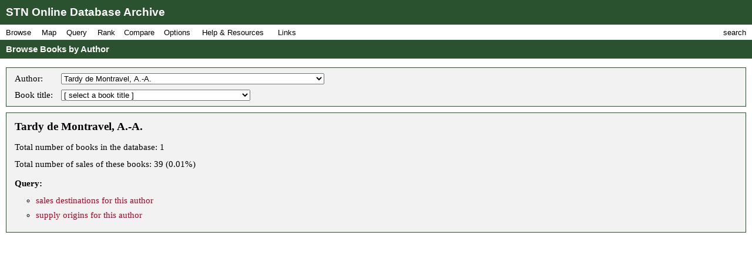

--- FILE ---
content_type: text/html; charset=UTF-8
request_url: https://fbtee.uws.edu.au/stn/interface/browse.php?t=author&id=au0000861
body_size: 138318
content:
<!DOCTYPE HTML PUBLIC "-//W3C//DTD HTML 4.01//EN" "http://www.w3.org/TR/html4/strict.dtd">
<html>
<head>
<meta http-equiv="Content-Type" content="text/html; charset=UTF-8">
<meta http-equiv="X-UA-Compatible" content="chrome=1">
<title>STN Online Database Archive - Browse Books by Author</title>
<link rel="stylesheet" type="text/css" href="http://fonts.googleapis.com/css?family=Droid+Sans:regular,bold">
<link rel="stylesheet" type="text/css" href="http://fonts.googleapis.com/css?family=Droid+Serif:regular,italic,bold">
<link rel="stylesheet" type="text/css" href="css/screen.css">
<script type="text/javascript" src="javascript/stn-functions.js"></script>
<script src="http://books.google.com/books/previewlib.js"></script>
<script type="text/javascript" src="javascript/d3.js"></script>
<script type="text/javascript" src="javascript/d3.geo.js"></script>


<script type="text/javascript" src="http://ajax.googleapis.com/ajax/libs/chrome-frame/1/CFInstall.min.js"></script>



<script type="text/javascript">

  var _gaq = _gaq || [];
  _gaq.push(['_setAccount', 'UA-32725713-1']);
  _gaq.push(['_trackPageview']);

  (function() {
    var ga = document.createElement('script'); ga.type = 'text/javascript'; ga.async = true;
    ga.src = ('https:' == document.location.protocol ? 'https://ssl' : 'http://www') + '.google-analytics.com/ga.js';
    var s = document.getElementsByTagName('script')[0]; s.parentNode.insertBefore(ga, s);
  })();

</script>


 
</head>
<body onload="pageLoaded();CFInstall.check({mode:'overlay',url:'chromeframe.php'});">
<div id="wait">Loading Page.<br>Please wait... <img src="images/busy.gif" alt="busy animation"></div>
<div id="header">STN Online Database Archive</div>
<div id="menu">
<div id="menu1">
<p>Browse</p>
<div id="list1">
<a href="browse.php?t=book">Books by Title</a>
<a href="browse.php?t=author">Books by Author</a>
<a href="browse.php?t=keyword">Books by Keyword</a>
<a href="browse.php?t=C18keyword">Books by Parisian Category</a>
<div class="hr"></div>
<a href="browse.php?t=client">Clients by Name</a>
<a href="browse.php?t=profession">Clients by Profession</a>
<a href="browse.php?t=group">Clients by Profession Group</a>
<a href="browse.php?t=sector">Clients by Economic Sector</a>
<div class="hr"></div>
<a href="browse.php?t=town">Towns</a>
<a href="browse.php?t=C18_lower_territory">C18 Lower Territories</a>
<a href="browse.php?t=C18_sovereign_territory">C18 Sovereign Territories</a>
<a href="browse.php?t=C21_admin">C21 Administrative Units</a>
<a href="browse.php?t=C21_country">C21 Countries</a>
<a href="browse.php?t=geographic_zone">Geographic Zones</a>
<a href="browse.php?t=other">Other Place Groupings</a>
</div>
</div>
<div id="menumap">
<p>Map</p>
<div id="listmap">
<a href="query_places.php?t=book">Books</a>
<a href="query_places.php?t=author&amp;pa=on&amp;sa=on&amp;ea=on&amp;ta=on">Authors</a>
<a href="query_places.php?t=keyword">Keywords</a>
<a href="query_places.php?t=C18keyword">Parisian Categories</a>
<div class="hr"></div>
<a href="query_places.php?t=language">Languages</a>
<a href="query_places.php?t=origlang">Original Languages</a>
<a href="query_places.php?t=pubplace">Publication Places</a>
<div class="hr"></div>
<a href="map_profession_place.php?t=profession">Professions</a>
<a href="map_profession_place.php?t=group">Profession Groups</a>
<a href="map_profession_place.php?t=sector">Economic Sectors</a>
</div>
</div>
<div id="menu2">
<p>Query</p>
<div id="list2">
<a href="query_books.php?t=client">Books by Client</a>
<a href="query_books.php?t=profession">Books by Profession</a>
<a href="query_books.php?t=group">Books by Profession Group</a>
<a href="query_books.php?t=sector">Books by Economic Sector</a>
<div class="hr"></div>
<a href="query_books.php?t=keyword">Books by Keyword</a>
<a href="query_books.php?t=C18keyword">Books by Parisian Category</a>
<div class="hr"></div>
<a href="query_events.php?t=book">Events by Book</a>
<a href="query_events.php?t=client">Events by Client</a>
<a href="query_events.php?t=profession">Events by Profession</a>
<a href="query_events.php?t=group">Events by Profession Group</a>
<a href="query_events.php?t=sector">Events by Economic Sector</a>
<a href="query_events.php?t=town">Events by Town</a>
</div>
</div>
<div id="menu3">
<p>Rank</p>
<div id="list3">
<a href="rank.php?t=book">Books</a>
<a href="rank.php?t=author&amp;pa=on&amp;sa=on&amp;ea=on&amp;ta=on">Authors</a>
<a href="rank.php?t=keyword">Keywords</a>
<a href="rank.php?t=C18keyword">Parisian Categories</a>
<div class="hr"></div>
<a href="rank.php?t=language">Languages</a>
<a href="rank.php?t=origlang">Original Languages</a>
<a href="rank.php?t=pubplace">Publication Places</a>
<div class="hr"></div>
<a href="rank.php?t=client">Clients</a>
<a href="rank.php?t=profession">Professions</a>
<a href="rank.php?t=group">Profession Groups</a>
<a href="rank.php?t=sector">Economic Sectors</a>
<div class="hr"></div>
<a href="rank_places.php?g=town">Towns</a>
<a href="rank_places.php?g=C18_lower_territory">C18 Lower Territories</a>
<a href="rank_places.php?g=C18_sovereign_territory">C18 Sovereign Territories</a>
<a href="rank_places.php?g=C21_admin">C21 Administrative Units</a>
<a href="rank_places.php?g=C21_country">C21 Countries</a>
<a href="rank_places.php?g=geographic_zone">Geographic Zones</a>
</div>
</div>
<div id="menu4">
<p>Compare</p>
<div id="list4">
<a href="compare.php?t=book">Books</a>
<a href="compare.php?t=author&amp;pa=on&amp;sa=on&amp;ea=on&amp;ta=on">Authors</a>
<a href="compare.php?t=keyword">Keywords</a>
<a href="compare.php?t=C18keyword">Parisian Categories</a>
<div class="hr"></div>
<a href="compare.php?t=language">Languages</a>
<a href="compare.php?t=origlang">Original Languages</a>
<a href="compare.php?t=pubplace">Publication Places</a>
<div class="hr"></div>
<a href="compare.php?t=client">Clients</a>
<a href="compare.php?t=profession">Professions</a>
<a href="compare.php?t=group">Profession Groups</a>
<a href="compare.php?t=sector">Economic Sectors</a>
<div class="hr"></div>
<a href="compare_places.php?t=town">Towns</a>
<a href="compare_places.php?t=C18_lower_territory">C18 Lower Territories</a>
<a href="compare_places.php?t=C18_sovereign_territory">C18 Sovereign Territories</a>
<a href="compare_places.php?t=C21_admin">C21 Administrative Units</a>
<a href="compare_places.php?t=C21_country">C21 Countries</a>
<a href="compare_places.php?t=geographic_zone">Geographic Zones</a>
</div>
</div>
<div id="menu5">
<p>Options</p>
<div id="list5">
<a href="option_summary.php">Option Summary</a>
<div class="hr"></div>
<a href="options.php?t=datasource">Data Source</a>
<a href="options.php?t=clientsource">Client Data Source</a>
<div class="hr"></div>
<a href="options.php?t=editiontype">Edition Type</a>
<a href="options.php?t=clienttype">Client Type</a>
<a href="options.php?t=clientgender">Client Gender</a>
<div class="hr"></div>
<a href="options.php?t=illegality">Markers of Illegality</a>
<a href="options.php?t=language">Languages</a>
<a href="options.php?t=origlang">Original Languages</a>
</div>
</div>
<div id="menu6">
<p>Help &amp; Resources</p>
<div id="list6">
<a href="help.php">User Guide</a>
<a href="dsgnotes.php">Designer Notes</a>
<a href="abbreviations.php">Abbreviations</a>
<a href="mslist.php">List of Manuscripts</a>
<a href="glossary.php">Glossary</a>
<div class="hr"></div>
<a href="videos.php">Videos</a>
<a href="gallery.php">Visualisation Gallery</a>
<a href="totals.php">Database Totals</a>
<div class="hr"></div>
<a href="http://fbtee.uws.edu.au/main/eula/">Licensing and Copyright</a>
<a href="http://fbtee.uws.edu.au/main/project-history/">Project History (Credits)</a>
<a href="http://fbtee.uws.edu.au/main/project-tasks/">Project Tasks (Credits)</a>
<a href="history.php">Version History</a>
<a href="http://fbtee.uws.edu.au/main/acknowledgements/">Acknowledgments</a>
</div>
</div>
<div id="menu_links">
<p>Links</p>
<div id="list_links">
<a href="http://fbtee.uws.edu.au/main/download-database/">Download Database</a>
<a href="http://fbtee.uws.edu.au/main/download-maps/">Download Maps</a>
<div class="hr"></div>
<a href="http://fbtee.uws.edu.au/main/">Project Website</a>
<a href="http://frenchbooktrade.wordpress.com/">Project Blog</a>
<div class="hr"></div>
<a href="http://fbtee.uws.edu.au/main/about-the-project/">About</a>
</div>
</div>
<div id="menu7" onclick="toggleSearch();">
<p>search</p>
</div>
</div>
<div id="title" onclick="hideSearch();">Browse Books by Author</div>
<div id="search">
<div id="search_bar">search <img src="images/close.png" alt="close box image" onclick="hideSearch();"></div>
<form method="get" action="search.php">
<p class="text"><input type="text" class="text" id="search_field" name="q" value=""></p>
<p class="buttons">
<input type="radio" class="radio" name="st" value="book" id="book" checked="checked" ><label for="book">books</label>
<input type="radio" class="radio" name="st" value="client" id="client" ><label for="client">clients</label>
<input type="radio" class="radio" name="st" value="town" id="town" ><label for="town">places</label>
<input type="submit" class="submit" value="Go">
</p>
<p><a href="search_editions.php">Advanced Edition Search</a></p>
</form>
</div>
<div id="main">
<div class="box">
<table class="select">
<tr>
<td>Author: </td>
<td>
<form style="display:inline;" name="author" method="get" action="browse.php">
<p style="margin:0;padding:0;">
<input type="hidden" name="t" value="author">
<select name="id" onchange="document.author.submit();">
<option value="">[ select an author ]</option>
<option value="au0000012">Abauzit, Firmin</option>
<option value="au0000013">Abbizzi de Pise, Barthélemy</option>
<option value="au0001276">Abdul-Hamid [Ottoman Sultan]</option>
<option value="au0000015">Abélard, Pierre</option>
<option value="au0000014">Abercrombie, John</option>
<option value="au0001433">Ablancourt, Nicolas Perrot [d']</option>
<option value="au0001311">Académie Française</option>
<option value="au0001394">Académie royale de chirurgie</option>
<option value="au0001011">Açarq, Jean-Pierre [d']</option>
<option value="au0000016">Accarias de Sérionne, Jacques</option>
<option value="au0001598">Achenwall, Gottfried</option>
<option value="au0000017">Adam, Antoine</option>
<option value="au0001483">Adam, Jacques</option>
<option value="au0001656">Adami, Antonio Filippo</option>
<option value="au0000018">Addison, Joseph</option>
<option value="au0002100">Adelung, Johann Christoph</option>
<option value="au0001080">Adolphus, Joy</option>
<option value="au0002015">Aesop</option>
<option value="au0001921">Affichard, Thomas [l']</option>
<option value="au0001444">Agoult, Charles [d']</option>
<option value="au0000019">Aguesseau, Henri François [d']</option>
<option value="au0001803">Aïssé, Charlotte-Elisabeth</option>
<option value="au0001181">Albert le Grand</option>
<option value="au0000020">Albert [Mademoiselle d']</option>
<option value="au0000021">Alberti di Villanova, Francesco</option>
<option value="au0000022">Alberus, Erasmus</option>
<option value="au0000023">Albon, Claude-Camille-François [d']</option>
<option value="au0000025">Alemán, Mateo</option>
<option value="au0000024">Alembert, Jean le Rond [d']</option>
<option value="au0001833">Aler, Paul</option>
<option value="au0001085">Alexandre de Tralles</option>
<option value="au0000026">Algarotti, Francesco</option>
<option value="au0001046">Allamand, François-Louis</option>
<option value="au0002199">Allestree, Richard</option>
<option value="au0000027">Alletz, Pons-Augustin</option>
<option value="au0001893">Alliette, Jean-Baptiste</option>
<option value="au0001474">Allioni, Carlo</option>
<option value="au0001404">Allix, Pierre</option>
<option value="au0000028">Altmann, Johann Georg</option>
<option value="au0001655">Am Ende, Johann Joachim Gottlob</option>
<option value="au0001762">Ammien Marcellin</option>
<option value="au0001332">Amyot, Jacques</option>
<option value="au0001944">Anacréon</option>
<option value="au0001019">Anderson, Adam</option>
<option value="au0001623">André [abbé]</option>
<option value="au0001330">André, Pierre</option>
<option value="au0001000">André, Yves-Marie</option>
<option value="au0000647">Andréa de Nerciat, André-Robert</option>
<option value="au0001776">Andrews, John</option>
<option value="au0001812">Andry, Charles-Louis-François</option>
<option value="au0000030">Angoulême, Marguerite [d']</option>
<option value="au0000031">Annet, Peter</option>
<option value="au0001539">Anquetil, Louis-Pierre</option>
<option value="au0001667">Anson, George</option>
<option value="au0001497">Antelmy, Pierre-Thomas</option>
<option value="au0001708">Antonini, Carlo</option>
<option value="au0000979">Antonini, Hannibal</option>
<option value="au0001443">Antraigues, Emmanuel Louis Henri Alexandre de Launai [comte d']</option>
<option value="au0002194">Arbuthnot, John</option>
<option value="au0001079">Archange de Saint-Gabriel</option>
<option value="au0002027">Archenholtz, Johann Wilhelm [von]</option>
<option value="au0001028">Arclais de Montamy, Didier-François [d']</option>
<option value="au0000037">Arçon, Jean-Claude-Eléonore le Michaud [d']</option>
<option value="au0002008">Arcq, Philippe-Auguste de Sainte-Foix [chevalier d']</option>
<option value="au0000032">Ardène, Jean-Paul de Rome [d']</option>
<option value="au0001086">Aretaeus (Cappadocius)</option>
<option value="au0001720">Aretino, Pietro</option>
<option value="au0000033">Argens, Jean-Baptiste de Boyer [marquis d']</option>
<option value="au0001648">Argenson, René-Louis de Voyer de Paulmy [d']</option>
<option value="au0001386">Argental, Charles-Augustin de Ferriol</option>
<option value="au0001143">Ariosto, Ludovico</option>
<option value="au0001747">Arlandes de Salton, François Laurent</option>
<option value="au0001368">Armandry</option>
<option value="au0001281">Arnaud de Saint-Maurice</option>
<option value="au0000035">Arnaud, François-Thomas-Marie de Baculard [d']</option>
<option value="au0002089">Arnauld d'Andilly, Robert</option>
<option value="au0002090">Arnauld, Antoine</option>
<option value="au0000036">Arnault de Nobleville, Louis-Daniel</option>
<option value="au0001782">Arnay, Jean-Rodolphe [d']</option>
<option value="au0002028">Arnex, Auguste Simon [d']</option>
<option value="au0001291">Arrian</option>
<option value="au0002153">Aschoff [Ctesse d']</option>
<option value="au0000038">Aucour, Claude Godard [d']</option>
<option value="au0000039">Augeard, Jacques-Mathieu</option>
<option value="au0001392">Auger, Athanase</option>
<option value="au0000040">Augier du Fot, Anne-Amable</option>
<option value="au0000041">Aulnoy, Marie-Catherine Le Jumel de Barneville</option>
<option value="au0000963">Aulus Persius Flaccus</option>
<option value="au0000042">Aunillon, Pierre-Charles-Fabiot</option>
<option value="au0001362">Automne, Bernard</option>
<option value="au0001914">Autreau, Jacques</option>
<option value="au0001480">Bachaumont, François Le Coigneux</option>
<option value="au0001880">Bachaumont, Louis Petit [de]</option>
<option value="au0002249">Bacher, Alexandre</option>
<option value="au0000043">Baer, Frédéric-Charles</option>
<option value="au0002287">Bahrdt, Carl Friedrich</option>
<option value="au0001883">Baignoux, Pierre-Philippe</option>
<option value="au0001825">Bailly, Jacques</option>
<option value="au0000044">Ballière, Denis</option>
<option value="au0001024">Balthasar, Joseph Anton Felix [von]</option>
<option value="au0001067">Banks, Joseph</option>
<option value="au0001509">Barbault, Jean</option>
<option value="au0000045">Barbé-Marbois, François [marquis de]</option>
<option value="au0002155">Barbeyrac, Jean</option>
<option value="au0001731">Barclay, John</option>
<option value="au0001935">Bardinet de Bintar</option>
<option value="au0001674">Baret, Paul</option>
<option value="au0002149">Barletti de Saint-Paul, François-Paul</option>
<option value="au0001405">Barnaud, Barthélemi</option>
<option value="au0000049">Barrême, François Bertrand [de]</option>
<option value="au0000046">Barrin, Jean</option>
<option value="au0001790">Barrow, John</option>
<option value="au0000048">Barruel, Augustin</option>
<option value="au0002118">Barthélemy, Jean-Jacques</option>
<option value="au0001312">Barthélemy, Louis</option>
<option value="au0000050">Barthez de Marmorières, Antoine</option>
<option value="au0000051">Bartholin, Thomas</option>
<option value="au0001796">Bartoli, Daniello</option>
<option value="au0000052">Basedow, Johann Bernhard</option>
<option value="au0001347">Bassville, Nicolas-Jean Hugou [de]</option>
<option value="au0000053">Bastide, Jean François [de]</option>
<option value="au0001948">Bastien, Jean-François</option>
<option value="au0002003">Baston, Guillaume-André-René</option>
<option value="au0001970">Batteux, Charles</option>
<option value="au0001772">Baudouin, Nicolas</option>
<option value="au0000056">Baudrand, Barthélemy</option>
<option value="au0001397">Baumé, Antoine</option>
<option value="au0001364">Baumeister, Friedrich Christian</option>
<option value="au0000057">Baurans, Pierre</option>
<option value="au0000058">Bauvin, Jean-Grégoire</option>
<option value="au0000059">Bayle, Pierre</option>
<option value="au0000060">Beauchamps, Pierre-François Godard [de]</option>
<option value="au0001097">Beauclair, Paul Louis [de]</option>
<option value="au0001062">Beaufort, Louis [de]</option>
<option value="au0001376">Beauharnais, Fanny [de]</option>
<option value="au0000061">Beaumarchais, Pierre Augustin Caron [de]</option>
<option value="au0001520">Beaunoir, Alexandre Louis Bertrand Robineau [de]</option>
<option value="au0001098">Beauregard, Nicolas</option>
<option value="au0002252">Beausobre, C. L. [de]</option>
<option value="au0001840">Beausobre, Isaac [de]</option>
<option value="au0000063">Beauvais, Jean-Baptiste-Charles-Marie [de]</option>
<option value="au0001952">Beauvais-Raseau [de]</option>
<option value="au0001189">Beaux de Maguielles, Justin</option>
<option value="au0000064">Bebescourt</option>
<option value="au0000065">Beccaria, César Bonesana [marquis de]</option>
<option value="au0000066">Beccary, Madame</option>
<option value="au0000067">Bechtel, Jean-Christophe</option>
<option value="au0001258">Becker, Rudolph Zacharias</option>
<option value="au0000949">Bedos de Celles, François</option>
<option value="au0000068">Beguillet, Edme</option>
<option value="au0000070">Bellecour, abbé</option>
<option value="au0001365">Bellepierre de Neuve-Église, Louis-Joseph</option>
<option value="au0001004">Belloy, Pierre Laurent [de]</option>
<option value="au0001222">Bemetzrieder, Antoine</option>
<option value="au0000159">Bénéch</option>
<option value="au0001403">Benoist, Elie</option>
<option value="au0000071">Benoist, Françoise-Albine</option>
<option value="au0000158">Bèrage [de]</option>
<option value="au0001415">Berchem, Jacob-Pierre Berthout [van]</option>
<option value="au0001063">Béreaud, M.J.J.</option>
<option value="au0000161">Bérenger, Jean-Pierre</option>
<option value="au0001488">Bérenger, Laurent-Pierre</option>
<option value="au0001968">Bergasse, Nicolas</option>
<option value="au0002066">Bergier, Nicolas-Sylvestre</option>
<option value="au0001547">Berington, Simon</option>
<option value="au0000073">Bernard, François</option>
<option value="au0000074">Bernard, Jean-Frédéric</option>
<option value="au0001673">Bernard, Pierre-Joseph</option>
<option value="au0000075">Bernardin de Saint-Pierre, Henri</option>
<option value="au0001621">Berni, Francesco</option>
<option value="au0000989">Bernis, François-Joachim de Pierre [Cardinal de]</option>
<option value="au0001885">Bernoulli, Jean</option>
<option value="au0002108">Béroalde de Verville, François</option>
<option value="au0000076">Berquin, Arnaud</option>
<option value="au0001902">Berryat, Jean</option>
<option value="au0000077">Berthaud, Claude-Louis</option>
<option value="au0000078">Berthelot, Jean-François</option>
<option value="au0001118">Berthoud, Ferdinand</option>
<option value="au0001709">Bertòla De' Giorgi, Aurelio</option>
<option value="au0001757">Bertoux, Guillaume</option>
<option value="au0002059">Bertrand de Molleville, Antoine-François</option>
<option value="au0000080">Bertrand, Elie</option>
<option value="au0001044">Bertrand, Jean</option>
<option value="au0000999">Bertrand, Jean [pasteur à Orbe]</option>
<option value="au0002302">Bertrand, Jean-Elie</option>
<option value="au0001196">Berwick, Jacques Fitz-James [de]</option>
<option value="au0000081">Besançon, Etienne Modeste</option>
<option value="au0001319">Besset de la Chapelle, N.-P.</option>
<option value="au0001502">Besson, Henri-Robert</option>
<option value="au0000082">Betskij, Ivan Ivanovic</option>
<option value="au0001892">Bettange [de]</option>
<option value="au0000083">Beuvius, Adam</option>
<option value="au0001964">Bexon, Gabriel-Léopold-Charles-Amé [abbé]</option>
<option value="au0001402">Bèze, Théodore [de]</option>
<option value="au0001836">Bezout, Étienne</option>
<option value="au0000084">Bienville, J.-D.-T. [de]</option>
<option value="au0001534">Bièvre, François-Georges Maréchal [marquis de]</option>
<option value="au0001635">Bilderbeck, Ludwig Benedict Franz [von]</option>
<option value="au0000085">Bilguer, Johann Ulrich</option>
<option value="au0001963">Billuart, Charles-René</option>
<option value="au0000087">Bion, Jean</option>
<option value="au0001711">Birrius, Antonius</option>
<option value="au0001034">Bitaubé, Paul Jérémie</option>
<option value="au0002117">Black, William</option>
<option value="au0000997">Blackford, Dominique [de]</option>
<option value="au0001318">Blackstone, William</option>
<option value="au0000088">Blair, Hugh</option>
<option value="au0001600">Blakey, William</option>
<option value="au0000089">Blanc de Guillet, Antoine</option>
<option value="au0001454">Blanc, Samuel Louis</option>
<option value="au0001998">Blanchard, Jean-Baptiste</option>
<option value="au0001942">Blanchard, Pierre</option>
<option value="au0001969">Blavet, Jean-Louis</option>
<option value="au0001841">Blondel, Jacques-François</option>
<option value="au0001167">Blount, Charles</option>
<option value="au0000090">Boccaccio, Giovanni</option>
<option value="au0001560">Bochat, Charles Guillaume Loys [de]</option>
<option value="au0002125">Bock, Jean-Nicolas-Étienne [baron de]</option>
<option value="au0002034">Boddaert, Pieter</option>
<option value="au0001593">Bodmer, Johann Jakob</option>
<option value="au0000091">Boerhaave, Herman</option>
<option value="au0001873">Boëthius, Anicius Manlius Severinus</option>
<option value="au0000092">Bohan, Baron François-Phillipe Loubat [de]</option>
<option value="au0002105">Böhm, Michael Friedrich</option>
<option value="au0001224">Boileau-Despréaux, Nicolas</option>
<option value="au0000094">Boindin, Nicolas</option>
<option value="au0002013">Boisard, Jean Jacques François Marin</option>
<option value="au0001805">Boisgelin de Cucé, Jean-de-Dieu-Raimond [de]</option>
<option value="au0001550">Boisgiron [Mme de]</option>
<option value="au0000095">Boismont, Nicolas Thyrel [de]</option>
<option value="au0000096">Boissier de la Croix de Sauvages, François</option>
<option value="au0000097">Boissy, Louis [de]</option>
<option value="au0000098">Bolingbroke, Henri Paulet de Saint-Jean [vicomte de]</option>
<option value="au0000099">Bond, Thomas</option>
<option value="au0001651">Bonnaire, Louis [de]</option>
<option value="au0001959">Bonnant, Jean Pierre</option>
<option value="au0001991">Bonnaud, Jacques-Julien</option>
<option value="au0000100">Bonnegarde, M. [de]</option>
<option value="au0000101">Bonnet, Charles</option>
<option value="au0001581">Bonneville, Nicolas [de]</option>
<option value="au0000102">Bons, Charles-Louis [de]</option>
<option value="au0000103">Bons, Francois Louis [de]</option>
<option value="au0000104">Borch, Michel-Jean [comte de]</option>
<option value="au0000106">Borde, Charles</option>
<option value="au0001436">Bordelon, Laurent</option>
<option value="au0001149">Bordeu, Théophile [de]</option>
<option value="au0000967">Bordier, André-César</option>
<option value="au0000961">Boškovic, Ruder Josip</option>
<option value="au0002077">Bosse, Abraham</option>
<option value="au0000108">Bossuet, Jacques Bénigne</option>
<option value="au0000109">Boswell, James</option>
<option value="au0002140">Bouchaud, Mathieu-Antoine</option>
<option value="au0000110">Boucher-d'Argis, André-Jean-Baptiste</option>
<option value="au0001506">Boudard, J.-B.</option>
<option value="au0001882">Boudier de Villemert, P.-J.</option>
<option value="au0001983">Boudot, Jean</option>
<option value="au0000111">Boufflers, Stanislas-Jean [de]</option>
<option value="au0000112">Bougainville, Louis Antoine [de]</option>
<option value="au0000113">Bougeant, Guillaume-Hyacinthe</option>
<option value="au0000114">Bouhours, Dominique</option>
<option value="au0000115">Bouillé, Judith Elisabeth</option>
<option value="au0000117">Boulainvilliers, Henri [comte de]</option>
<option value="au0000116">Boulanger, Nicolas-Antoine</option>
<option value="au0001781">Boullier, David Renaud</option>
<option value="au0000955">Bourboulon</option>
<option value="au0000120">Bourdet, Bernard</option>
<option value="au0000121">Boureau-Deslandes, André-François</option>
<option value="au0000122">Bourgelat, Claude</option>
<option value="au0001958">Bourgoin, P.</option>
<option value="au0000123">Bourgoing, Jean-François [de]</option>
<option value="au0002189">Bourignon, François-Marie</option>
<option value="au0002046">Bourn, Samuel</option>
<option value="au0000124">Bourrit, Marc-Théodore</option>
<option value="au0001084">Bourru, Edme-Claude</option>
<option value="au0002237">Bousquet</option>
<option value="au0000125">Boussanelle, Louis [de]</option>
<option value="au0000126">Boutauld, Michel</option>
<option value="au0000127">Boutet de Monvel, Jacques-Marie</option>
<option value="au0001113">Boutillier, Maximilien Jean</option>
<option value="au0002235">Bouton</option>
<option value="au0000128">Boutrolle, J.-G.</option>
<option value="au0001042">Bovier, Gaspard</option>
<option value="au0001300">Bowles, William</option>
<option value="au0001907">Boyer, Abel</option>
<option value="au0001918">Boyrin, Michel</option>
<option value="au0000129">Boyve, Jérôme-Emmanuel</option>
<option value="au0000130">Brac, fils</option>
<option value="au0001619">Brantôme, Pierre de Bourdeille [de]</option>
<option value="au0000144">Brébeuf, Georges [de]</option>
<option value="au0001755">Brechter, Johann Jacob</option>
<option value="au0000132">Brenellerie, Paul-Phillipe Gaudin [de la]</option>
<option value="au0000134">Bret, Antonie</option>
<option value="au0000135">Brezé, Gioacchino Bonaventura Argentero</option>
<option value="au0000136">Bridel, Jean-Philippe-Louis</option>
<option value="au0000137">Bridel, Philippe Sirice</option>
<option value="au0001726">Bridel, Samuel Elisée</option>
<option value="au0000138">Briel, J.-H.-D.</option>
<option value="au0001124">Brisson, Barnabé</option>
<option value="au0001452">Brisson, Mathurin-Jacques</option>
<option value="au0001424">Brisson, Pierre-Raymond [de]</option>
<option value="au0000139">Brissot de Warville, Félicité</option>
<option value="au0000140">Brissot de Warville, Jacques-Pierre</option>
<option value="au0000141">Brooke, Frances Moore</option>
<option value="au0000689">Brossais du Perray, Joseph Marie</option>
<option value="au0001780">Brotier, Gabriel</option>
<option value="au0000142">Brown, John</option>
<option value="au0001514">Bruce, James</option>
<option value="au0001894">Brucker, Johann Jakob</option>
<option value="au0002166">Brunet de Baines, P. N.</option>
<option value="au0001809">Brunet, Jean-Louis</option>
<option value="au0001359">Brunswick-Wolfenbuttel, Élisabeth-Christine [de]</option>
<option value="au0001204">Bruny, [chevalier de]</option>
<option value="au0001794">Bruyset, Jean-Marie</option>
<option value="au0000143">Brydone, Patrick</option>
<option value="au0000146">Buc'hoz, Pierre-Joseph</option>
<option value="au0000147">Buchan, William</option>
<option value="au0001383">Buffier, Claude</option>
<option value="au0000149">Buffon, Georges-Louis Leclerc [comte de]</option>
<option value="au0001111">Bullet, Jean-Baptiste</option>
<option value="au0001082">Bunyan, John</option>
<option value="au0002081">Burdon, William</option>
<option value="au0000150">Burigny, Jean Lévesque [de]</option>
<option value="au0001741">Burja, Abel</option>
<option value="au0002053">Burke, Edmund</option>
<option value="au0000151">Burlamaqui, Jean-Jacques</option>
<option value="au0000152">Burnaby, Andrew</option>
<option value="au0001895">Burnet, Gilbert</option>
<option value="au0001223">Burnet, Thomas</option>
<option value="au0000153">Burney, Fanny</option>
<option value="au0001136">Burton, John</option>
<option value="au0000163">Büsching, Anton-Friedrich</option>
<option value="au0000154">Bussy-Rabutin, Roger [de]</option>
<option value="au0001978">Butel-Dumont, Georges-Marie</option>
<option value="au0000155">Butini, Jean-Antoine</option>
<option value="au0000156">Butini, Jean-François</option>
<option value="au0001215">Butini, Pierre</option>
<option value="au0000157">Butret, Charles [de]</option>
<option value="au0001530">Büttner, G. A</option>
<option value="au0001338">Cadet-de-Vaux, Antoine-Alexis</option>
<option value="au0001087">Caelius Aurelianus</option>
<option value="au0001721">Cagliostro, Alessandro [Comte de]</option>
<option value="au0001161">Cailhava de L'Estandoux, Jean-François</option>
<option value="au0000164">Caillard, Antoine-Bernard</option>
<option value="au0000165">Caillard, Gaspar</option>
<option value="au0000167">Cailleau, André-Charles</option>
<option value="au0002300">Cailly, Jacques de</option>
<option value="au0002119">Caimo, Norberto</option>
<option value="au0001617">Cajot, Joseph</option>
<option value="au0000168">Calonne, Charles-Alexandre [de]</option>
<option value="au0002241">Calvet, Esprit-Claude-François</option>
<option value="au0001864">Calvin, Jean</option>
<option value="au0001123">Calvinus, Joannes</option>
<option value="au0002055">Cambridge, Richard Owen</option>
<option value="au0001876">Camburat [de]</option>
<option value="au0000169">Camoëns, Louis</option>
<option value="au0000170">Campe, Joachim Heinrich</option>
<option value="au0001735">Campistron, Jean Galbert [de]</option>
<option value="au0002039">Cannabich, Christian</option>
<option value="au0002254">Cantwell, André-Samuel-Michel</option>
<option value="au0001993">Canvane, Peter</option>
<option value="au0000172">Caraccioli, Louis-Antoine [de]</option>
<option value="au0001134">Caradeuc de la Chalotais, Louis René [de]</option>
<option value="au0001802">Carlier, Claude</option>
<option value="au0000174">Carmontelle, Louis Carrogis [de]</option>
<option value="au0000752">Caroline-Mathilde, Reine de Danemark</option>
<option value="au0001155">Carpentier</option>
<option value="au0000171">Carra, Jean-Louis</option>
<option value="au0002050">Carrard, Benjamin</option>
<option value="au0001817">Carrière-Doisin, A.</option>
<option value="au0002232">Cartwright, H. [Mrs]</option>
<option value="au0000175">Carver, Jonathan</option>
<option value="au0002214">Casanova, Giovanni Giacomo</option>
<option value="au0001045">Castel de Saint-Pierre, Charles-Irénée</option>
<option value="au0000957">Castella, Jean-Nicolas-Andre [de]</option>
<option value="au0001513">Castéra, Jean Henri</option>
<option value="au0001750">Castilhon, Jean</option>
<option value="au0000176">Castilhon, Jean-Louis</option>
<option value="au0002023">Castillo Solórzano, Alonso [de]</option>
<option value="au0001008">Catherine II, Empress of Russia</option>
<option value="au0000178">Cato, Dionysius</option>
<option value="au0000179">Caylus, Anne Claude Philippe</option>
<option value="au0001323">Caylus, Marthe-Marguerite Le Valois de Villette de Murçay [comtesse de]</option>
<option value="au0001477">Cazotte, Jacques</option>
<option value="au0000180">Celsius, Olof O.</option>
<option value="au0001088">Celsus, Aulus Cornelius</option>
<option value="au0000181">Cerisier, Antoine-Marie</option>
<option value="au0000182">Cervantes Saavedra, Miguel [de]</option>
<option value="au0001697">Cesarotti, Melchior</option>
<option value="au0001577">Chabanon, Michel Paul Guy [de]</option>
<option value="au0000183">Chaillet, Henri-David</option>
<option value="au0001549">Chais, Charles</option>
<option value="au0000184">Chais, Charles</option>
<option value="au0000185">Chais, P.</option>
<option value="au0001887">Chalettes</option>
<option value="au0001641">Challes, Robert</option>
<option value="au0002242">Chambeau, Jean-Louis</option>
<option value="au0000186">Chambon [receveur des fermes]</option>
<option value="au0000003">Chambre de charité de la ville de Neuchâtel</option>
<option value="au0000992">Chamfort, Sébastien-Roch-Nicolas [de]</option>
<option value="au0002043">Champlevert</option>
<option value="au0002079">Chanvalon [abbé de]</option>
<option value="au0000187">Chapat, Louis [de]</option>
<option value="au0001481">Chapelle, Claude Emmanuel Lhuillier</option>
<option value="au0000951">Chappe d'Auteroche, Jean [abbé]</option>
<option value="au0002198">Chappell, William</option>
<option value="au0001219">Chapuis, Marc</option>
<option value="au0000188">Chardon, Daniel-Marc-Antoine</option>
<option value="au0001748">Charles, Jacques Alexandre César</option>
<option value="au0000189">Charlier</option>
<option value="au0000190">Charrière, Isabelle [de]</option>
<option value="au0001742">Charron, Joseph</option>
<option value="au0000191">Chas, François</option>
<option value="au0000192">Chassaignon, Jean-Marie</option>
<option value="au0000193">Chastellux, François-Jean [marquis de]</option>
<option value="au0000206">Château-Lyon, Pierre Louis d'Aquin [de]</option>
<option value="au0000195">Chatelain, Henri-Abraham</option>
<option value="au0000196">Chaudon, Esprit-Joseph</option>
<option value="au0000197">Chaudon, Louis Maïeul</option>
<option value="au0000198">Chaufepié, Jaques George [de]</option>
<option value="au0002203">Chaulieu, Guillaume Amfrye [de]</option>
<option value="au0000978">Chavagnac, Claude [de]</option>
<option value="au0000199">Chavanette, Perrin de</option>
<option value="au0001630">Chavannes, Alexandre-André-César</option>
<option value="au0001047">Chavannes, Emmanuel-Louis</option>
<option value="au0000200">Chavannes, Gaudard de</option>
<option value="au0001570">Chénier, Marie Joseph Blaise</option>
<option value="au0001557">Chéron de Boismorand, Claude Joseph</option>
<option value="au0001618">Chesterfield, Philip Dormer [4th Earl of]</option>
<option value="au0000201">Chevrier, François-Antoine</option>
<option value="au0002087">Chiari, Pietro</option>
<option value="au0001688">Chifflard, M.</option>
<option value="au0000202">Choderlos de Laclos, Pierre-Ambroise-François</option>
<option value="au0000203">Chompré, Pierre</option>
<option value="au0000204">Chorier, Nicolas</option>
<option value="au0001175">Chouppes, Aymar [de]</option>
<option value="au0000205">Christin, Charles-Gabriel-Frédéric</option>
<option value="au0001871">Chubb, Thomas</option>
<option value="au0001180">Cicero, Marcus Tullius</option>
<option value="au0000209">Claproth, Johann Christian</option>
<option value="au0001976">Claret de La Tourrette, Marc-Antoine-Louis</option>
<option value="au0001801">Clarke, John</option>
<option value="au0001929">Clarke, Samuel</option>
<option value="au0001779">Claude, Jean</option>
<option value="au0001048">Clavel de Brenles, Jacques-Abram-Elie-Daniel</option>
<option value="au0000211">Cleland, John</option>
<option value="au0001647">Clément de Boissy, Athanase-Alexandre</option>
<option value="au0000213">Clément XIV</option>
<option value="au0002228">Clément, Denis Xavier</option>
<option value="au0000214">Clément, Jean Marie Bernard de Dijon</option>
<option value="au0000215">Clément, Pierre</option>
<option value="au0001471">Clermont-Lodève, Guillaume-Emmanuel-Joseph Guilhem [de]</option>
<option value="au0000212">Cluny, Alexander</option>
<option value="au0001583">Cocceji, Heinrich [von]</option>
<option value="au0000216">Cochin, Charles Nicolas</option>
<option value="au0002206">Cochin, Henri</option>
<option value="au0001379">Colardeau, Charles Pierre</option>
<option value="au0000220">Collé, Charles</option>
<option value="au0001613">Collet, Pierre</option>
<option value="au0000218">Colletet, Guillaume</option>
<option value="au0001933">Colleville, Anne-Hyacinthe [de]</option>
<option value="au0000219">Collins, Anthony</option>
<option value="au0002143">Colman, George</option>
<option value="au0002273">Combalusier, François de Paule</option>
<option value="au0001077">Combles [de]</option>
<option value="au0001852">Commerell [abbé de]</option>
<option value="au0001163">Compan, Charles</option>
<option value="au0001245">Comparet, Jean-Antoine</option>
<option value="au0000221">Condillac, Etienne Bonnot [de]</option>
<option value="au0000222">Condorcet, Jean-Antoine-Nicolas de Caritat [marquis de]</option>
<option value="au0001309">Constant de Rebecque, Samuel [de]</option>
<option value="au0001540">Contant d'Orville, André-Guillaume</option>
<option value="au0000224">Cook, James</option>
<option value="au0000990">Cook, John</option>
<option value="au0000225">Cooper, Ashley</option>
<option value="au0002106">Coqueley de Chaussepierre, Charles-Georges</option>
<option value="au0000226">Coquereau, Jean-Baptiste-Louis</option>
<option value="au0001235">Cordier, Mathurin</option>
<option value="au0001490">Coret, Jacques</option>
<option value="au0000227">Cormiliolle [abbé]</option>
<option value="au0001703">Cornaro, Luigi</option>
<option value="au0000228">Corneille, Pierre</option>
<option value="au0000229">Corneille, Thomas</option>
<option value="au0000230">Cortés, Hernán</option>
<option value="au0000231">Corvinus, Joannes Fridericus</option>
<option value="au0001714">Coste, Jean-François</option>
<option value="au0002011">Coste, Pierre</option>
<option value="au0000232">Cotelli, Michel</option>
<option value="au0001039">Coteneuve, [Madame de]</option>
<option value="au0001494">Coulon de Thévenot, Jean-Félicité</option>
<option value="au0001797">Courbeville, Joseph [de]</option>
<option value="au0001910">Couret de Villeneuve, Louis-Pierre</option>
<option value="au0002127">Cournand, Antoine [de]</option>
<option value="au0001041">Court, Antoine</option>
<option value="au0001538">Courtilz de Sandras, Gatien [de]</option>
<option value="au0000233">Courvoisier, Jean Baptiste</option>
<option value="au0001192">Cousanges [marquis de]</option>
<option value="au0000234">Cousin-Despréaux, Louis</option>
<option value="au0002221">Coutan</option>
<option value="au0001374">Couturier, Pierre-Denis</option>
<option value="au0000235">Coxe, Daniel</option>
<option value="au0000236">Coxe, William</option>
<option value="au0000237">Coyer, Gabriel-François</option>
<option value="au0002036">Coyett, Baltazar</option>
<option value="au0002071">Cradock, Joseph</option>
<option value="au0002209">Craig, William</option>
<option value="au0002200">Cramer, Jean Gabriel</option>
<option value="au0001522">Craven, Elizabeth Berkeley [lady]</option>
<option value="au0000241">Crébillon fils, Claude-Prosper Jolyot [de]</option>
<option value="au0001601">Crébillon père, Prosper Jolyot [de]</option>
<option value="au0001169">Créquy, Charles Marie [de]</option>
<option value="au0002099">Créquy, Louis-Marie [mis de]</option>
<option value="au0000240">Crèvecoeur, St. John de</option>
<option value="au0000238">Crevier, Jean-Baptiste-Louis</option>
<option value="au0001701">Crillon, Louis Athanase des Balbes de Berton</option>
<option value="au0001259">Crommelin, Isaac-Mathieu</option>
<option value="au0001009">Crousaz, Jean-Pierre [de]</option>
<option value="au0000239">Crugot, Martin</option>
<option value="au0002230">Crusius, Leipzig</option>
<option value="au0000242">Cubières-Palmézeaux, Michel [de]</option>
<option value="au0001843">Cullen, William</option>
<option value="au0000243">Cuppé, Pierre</option>
<option value="au0001838">Curas, Hilmar</option>
<option value="au0000946">d'Emèse, Héliodore</option>
<option value="au0000244">Dacier, André</option>
<option value="au0001273">Dacier, Anne Lefèvre</option>
<option value="au0001237">Dalrymple, John</option>
<option value="au0000245">Dalrymple, W.</option>
<option value="au0000246">Damiens de Gomicourt, Auguste-Pierre</option>
<option value="au0002063">Damours, Louis</option>
<option value="au0001922">Dancourt, Louis Hurtaut</option>
<option value="au0001695">Dantal, Charles</option>
<option value="au0001624">Dantu, Antoine-Marie</option>
<option value="au0000247">Daquin, Joseph</option>
<option value="au0001083">Daran, Jacques</option>
<option value="au0000248">Daubenton, Marguerite</option>
<option value="au0002139">Daudé, Pierre</option>
<option value="au0000249">David, Jean-Pierre</option>
<option value="au0002045">Davisson, John</option>
<option value="au0002159">Day, Thomas</option>
<option value="au0001961">Dazille, Jean-Barthélémi</option>
<option value="au0001158">Debouis [baron]</option>
<option value="au0001017">Decker, Matthew</option>
<option value="au0001430">Decremps, Henri</option>
<option value="au0000252">Defoe, Daniel</option>
<option value="au0001003">Dehaye-Polet, Ponce</option>
<option value="au0001788">Dehaynin, J.-B.</option>
<option value="au0001532">Déjardin de Courcelles [Mme]</option>
<option value="au0001421">Deken, Agatha</option>
<option value="au0002097">Delacroix, Jacques-Vincent</option>
<option value="au0001516">Delandine, Antoine François</option>
<option value="au0000253">Delauney, Remy</option>
<option value="au0000254">Deleyre, Alexandre</option>
<option value="au0000255">Delille, Jacques</option>
<option value="au0000256">Delisle de Sales, Jean-Baptiste-Claude Izoard</option>
<option value="au0002041">Delivoy, Timothée</option>
<option value="au0001992">Delon, Alexandre</option>
<option value="au0001662">Delon, M. N.</option>
<option value="au0000257">Delormois</option>
<option value="au0000258">Delsuc</option>
<option value="au0000969">Deluc, André</option>
<option value="au0000973">Démeunier, Jean-Nicolas</option>
<option value="au0001208">Démosthène</option>
<option value="au0000259">Denina, Carlo</option>
<option value="au0000970">Dentand, Jean</option>
<option value="au0002304">Deodati de Tovazzi, G. L. </option>
<option value="au0001117">Des Champs, Jean</option>
<option value="au0002247">Des Essarts, A.</option>
<option value="au0002107">Des Essarts, Nicolas-Toussaint</option>
<option value="au0001789">Des Pepliers, J.-R.</option>
<option value="au0000812">Deschamps de Saucourt</option>
<option value="au0002188">Desenne, Alexandre Joseph</option>
<option value="au0000260">Desfontaines [abbé]</option>
<option value="au0000261">Deslandes, M.</option>
<option value="au0001915">Desmaizeaux, Pierre</option>
<option value="au0001371">Desmarest, Nicolas</option>
<option value="au0002301">Desmarets, Jean</option>
<option value="au0001930">Desnos, Louis-Charles</option>
<option value="au0002029">Desormeaux, Joseph-Louis Ripault</option>
<option value="au0002297">Desrue [abbé]</option>
<option value="au0000263">Destouches, Néricault</option>
<option value="au0002020">Devaines, M.P.J.</option>
<option value="au0000264">Devillaine, Antoine Louis</option>
<option value="au0001751">Devonshire, Georgiana Cavendish</option>
<option value="au0001426">Deyverdun, Georges</option>
<option value="au0001642">Dezallier d'Argenville, Antoine-Nicolas</option>
<option value="au0001640">Dhaulon, Sieur</option>
<option value="au0001346">Di Sanseverino, Giulio Roberto</option>
<option value="au0001814">Didelot, Nicolas</option>
<option value="au0000265">Diderot, Denis</option>
<option value="au0001210">Dinarque</option>
<option value="au0000266">Dinouart, Joseph-Antoine-Toussaint</option>
<option value="au0000267">Dionis, Pierre</option>
<option value="au0001310">Dodd, William</option>
<option value="au0000268">Doddridge, M.P.</option>
<option value="au0000269">Dodsley, Robert</option>
<option value="au0001518">Dolomieu, Déodat [de]</option>
<option value="au0000270">Domairon, Louis</option>
<option value="au0001074">Domat, Jean</option>
<option value="au0001543">Donjon, Joseph</option>
<option value="au0001678">Doppet, François-Amédée</option>
<option value="au0001472">Doppet. Amédée</option>
<option value="au0000271">Dorat, Claude-Joseph</option>
<option value="au0000972">Doray de Longrais, P.-J.-B.</option>
<option value="au0001919">Dorcey [Mlle]</option>
<option value="au0001916">Dörrien, Catharina Helena</option>
<option value="au0001292">Dossie, Robert</option>
<option value="au0002294">Dow, Alexander</option>
<option value="au0001637">Dreamer, Oliver</option>
<option value="au0001040">Drelincourt, Charles</option>
<option value="au0001344">Drelincourt, Laurent</option>
<option value="au0001949">Dreux du Radier, Jean-François</option>
<option value="au0002080">Drouet, Étienne François</option>
<option value="au0001461">Droz, Daniel</option>
<option value="au0001174">Du Bocage, Anne-Marie</option>
<option value="au0001924">Du Buat-Nançay, Louis-Gabriel</option>
<option value="au0000173">Du Carla-Bonifas, Marcellin</option>
<option value="au0001595">Du Commun, Jean Pierre Nicolas</option>
<option value="au0000975">Du Coudray, Alexandre-Jacques</option>
<option value="au0000272">Du Laurens, Henri-Joseph</option>
<option value="au0002285">Du Marsais</option>
<option value="au0001400">Du Moulin, Pierre</option>
<option value="au0002161">Du Paty De Clam, Louis Charles Mercier</option>
<option value="au0001881">Du Perron de Castera, Louis-Adrien</option>
<option value="au0001445">Du Prat, Pierre-Antoine [Mis]</option>
<option value="au0001733">Du Puy de La Serra, Jacques</option>
<option value="au0001657">Du Resnel du Bellay, Jean-François</option>
<option value="au0001201">Du Rozoi, Barnabé Farmian</option>
<option value="au0001512">Dubois de Launay, Henri [abbé]</option>
<option value="au0000273">Dubois, François-Nicolas</option>
<option value="au0001188">Dubois-Fontanelle, Jean Gaspard</option>
<option value="au0001313">Dubuisson, Pierre-Ulric</option>
<option value="au0002006">Duchanoy, Claude François</option>
<option value="au0000956">Duchesne, Henri-Gabriel</option>
<option value="au0000275">Duchet, François Xavier</option>
<option value="au0001440">Ducray-Duminil, François-Guillaume</option>
<option value="au0000276">Ducrot</option>
<option value="au0001956">Dudin, René Martin</option>
<option value="au0001337">Dudoyer de Gastels, Gérard</option>
<option value="au0000277">Duff, William</option>
<option value="au0001798">Dufresnes</option>
<option value="au0000278">Duguay-Trouin, René</option>
<option value="au0000279">Duguet, Jacques Joseph</option>
<option value="au0000983">Duhamel du Monceau, Henri Louis</option>
<option value="au0001342">Dulague, Vincent François Jean Noël</option>
<option value="au0000280">Dulon, Isaac</option>
<option value="au0002248">Dumangin</option>
<option value="au0001351">Dumanoir, Philippe-François Pinel</option>
<option value="au0000282">Dumas, Jean-François</option>
<option value="au0001855">Dumas, Louis</option>
<option value="au0001277">Dumont, Auguste</option>
<option value="au0000283">Dumouriez, Charles-François</option>
<option value="au0001340">Dupain de Montesson, Louis-Charles</option>
<option value="au0001408">Dupaty, Charles-Marguerite-Jean-Baptiste Mercier</option>
<option value="au0001129">Duperrier-Dumouriez, Anne-François </option>
<option value="au0001361">Dupin, Pierre</option>
<option value="au0000540">Dupré de Lisle</option>
<option value="au0001951">Dupuis, Charles</option>
<option value="au0001905">Dupuy La Chapelle, N.</option>
<option value="au0001548">Dupuy-Demportes, Jean-Baptiste</option>
<option value="au0001412">Durand de Maillane, Pierre Toussaint</option>
<option value="au0001799">Durand, Antoine-Joseph</option>
<option value="au0002138">Durand, David</option>
<option value="au0000286">Durand, François-Jacques</option>
<option value="au0001523">Durand, P.-Noël</option>
<option value="au0002222">Durival, Jean-Baptiste-Luton</option>
<option value="au0000288">Dussaulx, Jean</option>
<option value="au0000289">Dutens, Louis</option>
<option value="au0001866">Duval-Le Roy, Nicolas-Claude</option>
<option value="au0000290">Duval-Pyrau, Henri François [abbé]</option>
<option value="au0001275">Duvernet, Théophile-Imarigeon</option>
<option value="au0001927">Duveyrier, Honoré-Marie-Nicolas</option>
<option value="au0000291">Duvigneau, Pierre Hyacinthe</option>
<option value="au0001867">Dyck, Johann Gottfried</option>
<option value="au0001360">Dysembart de la Fossardrie</option>
<option value="au0000292">Echard, Laurence</option>
<option value="au0000293">Echavarri, Bernardo Ibañez [de]</option>
<option value="au0002284">Effenbarth, Hermann Gottfried</option>
<option value="au0000994">Eglise catholique. Diocèse (Auxerre)</option>
<option value="au0001987">Ehrmann, Théophile Frédéric</option>
<option value="au0000294">Eidous, Marc-Antoine</option>
<option value="au0002072">Eisen, Charles</option>
<option value="au0002231">Elie de Beaumont, Anne-Louise Dumesnil-Morin [Mme]</option>
<option value="au0001911">Élisée, Jean-François Copel</option>
<option value="au0001977">Engel, Johann Jakob</option>
<option value="au0000295">Engel, Samuel</option>
<option value="au0000296">Eon de Beaumont, Charles-Geneviève-Louis-Auguste-André-Timothée [d']</option>
<option value="au0000952">Epictetus</option>
<option value="au0000947">Épinay, Louise Tardieu d'Esclavelles</option>
<option value="au0002229">Éprémesnil, J. J. Duval [d']</option>
<option value="au0000948">Erasmus, Desiderius</option>
<option value="au0001409">Erlach, Rodolphe-Louis [d']</option>
<option value="au0001665">Erman, Jean-Pierre</option>
<option value="au0000297">Escherny, François Louis [d']</option>
<option value="au0001209">Eschine</option>
<option value="au0000298">Espagnac, Jean-Baptiste-Joseph Damarzit de Sahuguet [d']</option>
<option value="au0001498">Espagnac, Marc-René Sahuguet [d']</option>
<option value="au0001827">Espiard de Saux, François-Bernard</option>
<option value="au0001888">Espuller [baron d']</option>
<option value="au0000299">Estaing [d']</option>
<option value="au0000300">Estendoux, Jean-François Cailhava [de l']</option>
<option value="au0001712">Estienne, Henri</option>
<option value="au0000301">Estienne, Robert</option>
<option value="au0001266">Etienne, Jean [d']</option>
<option value="au0000302">Euclide</option>
<option value="au0000303">Euler, Leonhard</option>
<option value="au0000958">Eutropius</option>
<option value="au0001629">Exchaquet, Abram-Henri</option>
<option value="au0001785">Expilly, Jean-Joseph</option>
<option value="au0001607">Eybel, Joseph Valentin</option>
<option value="au0000304">Faber, Mme</option>
<option value="au0001874">Fabre d'Églantine, Philippe-François-Nazaire</option>
<option value="au0001899">Fabre, Jean-Claude</option>
<option value="au0001396">Fabre, Pierre</option>
<option value="au0000305">Fabrice, Friedrich Ernst [bon von]</option>
<option value="au0001823">Fabry [chevalier de]</option>
<option value="au0001429">Fabry, Jacques Joseph</option>
<option value="au0000306">Faiguet de Villeneuve, Jaochim</option>
<option value="au0000307">Falconet, Étienne-Maurice</option>
<option value="au0001868">Falconnet de La Bellonie, Camille</option>
<option value="au0001686">Falkner, Thomas</option>
<option value="au0002037">Fallours, Samuel</option>
<option value="au0000308">Falques, Marianne-Agnès</option>
<option value="au0002082">Fatouville, Nolant [de]</option>
<option value="au0001897">Fauche, Samuel</option>
<option value="au0000309">Faucher, Chrysostôme</option>
<option value="au0000310">Faujas de Saint-Fond, Barthélemy</option>
<option value="au0001704">Faur, Louis-François</option>
<option value="au0002250">Favart</option>
<option value="au0000311">Favre [abbé de]</option>
<option value="au0001010">Félice, Fortunato Bartholomeo [de]</option>
<option value="au0000344">Félix de Balthasar, Jospeh-Antoine</option>
<option value="au0001620">Fellenberg, Daniel</option>
<option value="au0000345">Fénelon, François de Salignac de La Mothe</option>
<option value="au0000312">Fenouillot de Falbaire de Quingey, Charles-Georges</option>
<option value="au0001845">Féraud, Jean-François</option>
<option value="au0000313">Ferguson, Adam</option>
<option value="au0002295">Ferichta, Mohammed Qacim</option>
<option value="au0000314">Fermin, Philippe</option>
<option value="au0001442">Ferrand, Antoine-François-Claude</option>
<option value="au0001431">Ferrières Sauveboeuf, Louis-François [de]</option>
<option value="au0000315">Ferrières, Charles Elie [marquis de]</option>
<option value="au0001122">Ferrignus, Paschalis</option>
<option value="au0001850">Feucher d'Artaize, Henri [chevalier de]</option>
<option value="au0000317">Feutry, Aimé-Ambroise-Joseph</option>
<option value="au0001732">Feydel, Gabriel</option>
<option value="au0000318">Fielding, Henry</option>
<option value="au0000319">Fielding, Sarah</option>
<option value="au0001716">Fillassier, Jean-Jacques</option>
<option value="au0001293">Filleau de Saint-Martin, François</option>
<option value="au0001856">Filson, John</option>
<option value="au0001531">Firmin, Philippe</option>
<option value="au0000986">Flachat, Jean-Claude</option>
<option value="au0000320">Flamsteed, John</option>
<option value="au0001301">Flavigny, Gratien-Jean-Baptiste-Louis</option>
<option value="au0000324">Fléchier, Valentin Esprit</option>
<option value="au0001451">Fleurian [chevalier de]</option>
<option value="au0001243">Fleurieu, Charles Pierre d'Eveux [de]</option>
<option value="au0000321">Fleuriot, Jean-Marie-Jérôme</option>
<option value="au0000322">Fleury, Claude</option>
<option value="au0001307">Flores, Joseph [dom]</option>
<option value="au0000323">Florian, Jean-Pierre Claris [de]</option>
<option value="au0001187">Florus, Lucius Annaeus</option>
<option value="au0001399">Focquenbergues, Jean [de]</option>
<option value="au0001380">Fonson, Michel J.</option>
<option value="au0000326">Fontenai, L. A. Bonafous [abbé de]</option>
<option value="au0000327">Fontenelle, Bernard Le Bouvier [de]</option>
<option value="au0001588">Fontette de Sommery [Mademoiselle] </option>
<option value="au0001015">Forbes, Duncan [of Culloden]</option>
<option value="au0001668">Forbin, Claude [de]</option>
<option value="au0002165">Forbonnais, François Véron Duverger [de]</option>
<option value="au0000328">Fordyce, James</option>
<option value="au0000329">Formey, Johann Heinrich Samuel</option>
<option value="au0001699">Forrest, Thomas</option>
<option value="au0001128">Forteguerri, Niccolò</option>
<option value="au0000331">Fortin, J.</option>
<option value="au0000332">Fortis, Alberto</option>
<option value="au0001685">Fougeret de Monbron, Louis-Charles</option>
<option value="au0001096">Fougereux, Jean</option>
<option value="au0001131">Fouquet, Henri</option>
<option value="au0001775">Fourcroy, Antoine François [de]</option>
<option value="au0000335">Fourcroy, Jean-Louis [de]</option>
<option value="au0001792">Fournier, Achille</option>
<option value="au0000336">Fournier, Pierre-Simon</option>
<option value="au0001966">Framery, Nicolas-Étienne</option>
<option value="au0000337">Francillon, Jacob</option>
<option value="au0000338">Franco, Niccolò</option>
<option value="au0001229">Frederick II, King of Prussia</option>
<option value="au0002126">Freire, Francisco José</option>
<option value="au0000340">Frenais, Joseph-Pierre</option>
<option value="au0000342">Fréret, Nicolas</option>
<option value="au0000343">Fréron, Élie-Catherine</option>
<option value="au0001200">Fréville, Anne-François-Joachim</option>
<option value="au0001527">Frey de Neuville, Pierre-Claude</option>
<option value="au0001037">Frey des Landres, Jean Rodolphe</option>
<option value="au0002021">Frichignono di Quaregna, Niccolò</option>
<option value="au0001455">Frieseman, Hendrik</option>
<option value="au0001589">Frisch, Johann Leonhard</option>
<option value="au0001725">Froger</option>
<option value="au0000341">Fromaget, Nicolas</option>
<option value="au0002277">Frossard, M. B. S.</option>
<option value="au0001533">Gacon de Louancy</option>
<option value="au0002239">Gaigne [chevalier de]</option>
<option value="au0001153">Gaillard, Gabriel-Henri</option>
<option value="au0000346">Gaillard, Pierre-Alexandre</option>
<option value="au0000347">Galiani, Ferdinando</option>
<option value="au0001183">Galland, Antoine</option>
<option value="au0002154">Gallot, Jacques-Ferdinand</option>
<option value="au0001109">Gamet, Jean-Marie</option>
<option value="au0001575">Ganeau, Étienne</option>
<option value="au0001108">Gardane, Joseph Jacques [de]</option>
<option value="au0001306">Garnier</option>
<option value="au0000349">Garnier, Jean-Jacques</option>
<option value="au0000350">Garrigue, N.</option>
<option value="au0000982">Garsault, François-Alexandre-Pierre [de]</option>
<option value="au0002195">Gastellier, René-Georges</option>
<option value="au0002092">Gattel, Claude-Marie</option>
<option value="au0001294">Gaudard De Chavannes, Antoine Joseph Samuel</option>
<option value="au0001053">Gaudard, B.</option>
<option value="au0002173">Gaudin [Mlle de]</option>
<option value="au0000351">Gaudin, Jacques-Maurice</option>
<option value="au0001157">Gauthier, Hugues</option>
<option value="au0002010">Gautier, Pierre</option>
<option value="au0000352">Gautruche, Pierre</option>
<option value="au0001410">Gazin</option>
<option value="au0001925">Gebler, Tobias Philipp [Freiherr von]</option>
<option value="au0002182">Gelabert, Melchior</option>
<option value="au0000398">Gélieu, Jonas [de]</option>
<option value="au0001029">Gellert, Christian Fuerchtegott</option>
<option value="au0001691">Gellert, Christlieb Ehregott</option>
<option value="au0002223">Genet, Edmond Charles [fils]</option>
<option value="au0000353">Genlis, Stéphanie Félicité [comtesse de]</option>
<option value="au0001194">Genssane, Antoine [de]</option>
<option value="au0000399">Gérard, Philippe Louis</option>
<option value="au0001099">Gerdil, Giacinto Sigismondo</option>
<option value="au0001363">Germain, George</option>
<option value="au0001571">Germanes [abbé de]</option>
<option value="au0002128">Gervaise, François Armand</option>
<option value="au0000354">Gessner, Salomon</option>
<option value="au0000355">Geuss, Joachim Michael</option>
<option value="au0001036">Giannone, Pietro</option>
<option value="au0001234">Gibbon, Edward</option>
<option value="au0001568">Gibelin, Jacques</option>
<option value="au0001891">Gibrat, J.-P.</option>
<option value="au0002054">Gilbert, Nicolas-Joseph-Laurent</option>
<option value="au0000356">Gilibert, Jean-Emmanuel</option>
<option value="au0000971">Gin d'Ossery</option>
<option value="au0000357">Gin, Pierre-Louis-Claude</option>
<option value="au0002264">Ginet, N.</option>
<option value="au0001264">Girard, Barthélemy</option>
<option value="au0001839">Girard, Jean-François</option>
<option value="au0001943">Girard, Joseph [de]</option>
<option value="au0000358">Girardet, Samuel</option>
<option value="au0001106">Giraudeau, Pierre</option>
<option value="au0000359">Girod-Chantrans, Justin</option>
<option value="au0001917">Gluck, Christoph Willibald</option>
<option value="au0000360">Godard d'Aucour, Claude</option>
<option value="au0000361">Godard, Louis</option>
<option value="au0001815">Godin</option>
<option value="au0000362">Goethe, Johann Wolfgang [von]</option>
<option value="au0000400">Goëzman, Louis Valentin [de]</option>
<option value="au0001808">Goldoni, Carlo</option>
<option value="au0000363">Goldsmith, Oliver</option>
<option value="au0000364">Gomez, Madeleine-Angélique Poisson Gabriel [de]</option>
<option value="au0001056">Gorani, Giuseppe</option>
<option value="au0000365">Gordon, Thomas</option>
<option value="au0001212">Gorgias</option>
<option value="au0000366">Gorjy, Jean-Claude</option>
<option value="au0000367">Gorsas, Antoine-Joseph</option>
<option value="au0000996">Gossard [le Père]</option>
<option value="au0000368">Gosse, Pieter</option>
<option value="au0000369">Gottsched, Johann Christoph</option>
<option value="au0001877">Gouan, Antoine</option>
<option value="au0000370">Goudar, Ange</option>
<option value="au0000371">Goudar, Sara</option>
<option value="au0000372">Gouge de Cessières, François-Étienne</option>
<option value="au0000373">Goupil de Pallières, Pierre-Etienne-Auguste</option>
<option value="au0001154">Gourdin, François-Philippe</option>
<option value="au0001296">Gourville, Jean Hérault [de]</option>
<option value="au0000374">Gouvest, Jean-Henril Maubert [de]</option>
<option value="au0000375">Gracián, Baltasar</option>
<option value="au0001160">Gräff</option>
<option value="au0000377">Graffigny, Françoise [de]</option>
<option value="au0002096">Gramont, Antoine [de]</option>
<option value="au0000379">Grand-Jacquet, Pierre-Augustin</option>
<option value="au0002022">Grandmaison [Capitaine de]</option>
<option value="au0000380">Grandval, Charles-François Racot [de]</option>
<option value="au0001479">Grasset de Saint-Sauveur, Jacques</option>
<option value="au0001308">Grasset, François</option>
<option value="au0002019">Grave, P.M. [de]</option>
<option value="au0002115">Grazzini, Anton Francesco</option>
<option value="au0000389">Grécourt, Jean-Baptiste-Joseph Willart [de]</option>
<option value="au0001213">Grégoire Pardus</option>
<option value="au0000382">Gregory, John</option>
<option value="au0001953">Grellet-Desprades, Joseph</option>
<option value="au0001926">Grenier, Édouard</option>
<option value="au0000383">Gresset, Jean-Baptiste-Louis</option>
<option value="au0001975">Greuze, Jean-Baptiste</option>
<option value="au0001631">Griffith, Elizabeth</option>
<option value="au0000384">Grimoard, Philippe-Henri [comte de]</option>
<option value="au0001653">Griselini, Francesco</option>
<option value="au0000385">Grivel, Guillaume</option>
<option value="au0001584">Gronovius, Johannes Fredericus</option>
<option value="au0001501">Grose, John Henry</option>
<option value="au0002026">Grosier, Jean Baptiste Gabriel Alexandre</option>
<option value="au0000386">Grosley, Pierre-Jean</option>
<option value="au0001582">Grotius, Hugo</option>
<option value="au0000387">Gruner, Gottlieb Sigmund</option>
<option value="au0000388">Gruner, Johann Rudolf</option>
<option value="au0002218">Gualtieri, Niccolò</option>
<option value="au0000397">Guémadeuc, Baudouin [de]</option>
<option value="au0001903">Guéneau de Montbeillard, Philippe</option>
<option value="au0001270">Guérin, Jean-Joseph</option>
<option value="au0001650">Guérineau de Saint-Péravi, Jean-Nicolas-Marcellin</option>
<option value="au0001193">Guérinière, François Robichon (de la)</option>
<option value="au0001542">Gueullette, Thomas-Simon</option>
<option value="au0000390">Guiard, Dom Antoine</option>
<option value="au0001092">Guibert, Jacques Antoine Hippolyte [de]</option>
<option value="au0001562">Guichenon, Samuel</option>
<option value="au0000391">Guidi, Louis</option>
<option value="au0000392">Guigoud-Pigale, Pierre</option>
<option value="au0002238">Guijon, Jacques</option>
<option value="au0000393">Guillard de Beaurieu, Gaspard</option>
<option value="au0000394">Guillaume, Jean-Baptiste</option>
<option value="au0001615">Guillemain de Saint-Victor, Louis</option>
<option value="au0001920">Guimond de La Touche, Claude</option>
<option value="au0000395">Guinot [abbé]</option>
<option value="au0001994">Guisard, Pierre</option>
<option value="au0001724">Gundling, Nicolaus Hieronymus</option>
<option value="au0002091">Gusta, Francesco</option>
<option value="au0001091">Gustaf III (roi de Suède)</option>
<option value="au0001664">Guyard de Berville</option>
<option value="au0000991">Guyot, Pierre-Jean-Jacques-Guillaume</option>
<option value="au0001939">Guys, Pierre-Augustin</option>
<option value="au0000396">Guyton de Morveau, Louis Bernard</option>
<option value="au0002268">Haasius, Georgius Zacharias</option>
<option value="au0002233">Halde, Jean-Baptiste [du]</option>
<option value="au0000401">Hale, Thomas</option>
<option value="au0000402">Halifax, George Savile</option>
<option value="au0001191">Halle, Johann Samuel</option>
<option value="au0000403">Haller, Albrecht [von]</option>
<option value="au0001023">Haller, Gottlieb Emanuel von</option>
<option value="au0001616">Hamilton, Antoine</option>
<option value="au0000404">Hamilton, Mary</option>
<option value="au0000405">Hamilton, William</option>
<option value="au0000406">Hancarville, Pierre-François Hugues [d']</option>
<option value="au0001696">Hanov, Michael Christoph</option>
<option value="au0001544">Hård, Johan Ludvig</option>
<option value="au0000407">Hardion, J.</option>
<option value="au0000408">Hardy, J.P.</option>
<option value="au0000409">Harel, Marie Maximilien</option>
<option value="au0000410">Harpur [le chevalier]</option>
<option value="au0001487">Hartig, Franz [von]</option>
<option value="au0001411">Haudart</option>
<option value="au0000411">Hawkesworth, John</option>
<option value="au0000412">Haywood, Eliza Fowler</option>
<option value="au0000413">Hector, J.</option>
<option value="au0001603">Hédouin, Jean-Baptiste-Antoine</option>
<option value="au0000414">Heger, Franz Joseph</option>
<option value="au0000420">Heidegger, Heinrich</option>
<option value="au0001121">Heineccius, Johann Gottlieb</option>
<option value="au0000415">Heinzmann, Johann Georg</option>
<option value="au0002047">Heister, Lorenz</option>
<option value="au0000434">Hélaine [abbé]</option>
<option value="au0001638">Hell, François Joseph Antoine [de]</option>
<option value="au0001463">Helme, Elizabeth</option>
<option value="au0000416">Helvétius, Claude-Adrien</option>
<option value="au0002305">Helvétius, Jean-Adrien</option>
<option value="au0001375">Helvétius, Jerome</option>
<option value="au0001165">Hénault, Charles Jean François</option>
<option value="au0001525">Hennezel, Béat-Antoine-François [de]</option>
<option value="au0000962">Hennin, P.-M.</option>
<option value="au0002132">Henri de Saint-Ignace, Henri d'Aumerie</option>
<option value="au0000417">Herbelot de Molainville, Barthélemy [d']</option>
<option value="au0002150">Hermes, Johann Timotheus</option>
<option value="au0000418">Hermilly, Vaquette [d']</option>
<option value="au0001500">Hernandez, Philippe</option>
<option value="au0002136">Herrenschwand, Johann Friedrich [von]</option>
<option value="au0001768">Herttenstein, Johannes Henricus</option>
<option value="au0000419">Hertzberg, Ewald Friedrich [von]</option>
<option value="au0001718">Hervey, Elizabeth</option>
<option value="au0001749">Hervey, James</option>
<option value="au0001879">Heuzet, Jean</option>
<option value="au0001354">Heyne, Christian Leberecht</option>
<option value="au0000421">Hilliard d’Auberteuil, Michel-René</option>
<option value="au0001089">Hippocrates</option>
<option value="au0000422">Hippolyte de Guilbert, Jacques-Antoine</option>
<option value="au0000423">Hirzel, Hans Caspar</option>
<option value="au0000424">Hobbes, Thomas</option>
<option value="au0000425">Hoffmann, Friedrich</option>
<option value="au0000426">Holbach, Paul Henri Dietrich [d']</option>
<option value="au0000427">Holland, Georg Jonathan [von]</option>
<option value="au0001022">Home, Francis</option>
<option value="au0001272">Homer</option>
<option value="au0002016">Hontheim, Johann Nikolaus [von]</option>
<option value="au0001770">Hook, Nathaniel</option>
<option value="au0001018">Hooke, Andrew</option>
<option value="au0002212">Hooke, Luke Joseph</option>
<option value="au0002213">Hooke, Nathaniel</option>
<option value="au0000428">Horace</option>
<option value="au0002007">Horne, Henry</option>
<option value="au0001649">Horne, Jacques [de]</option>
<option value="au0000429">Hornot, Antoine</option>
<option value="au0001552">Horst</option>
<option value="au0001996">Hory, Daniel</option>
<option value="au0000974">Hottinger, Johann Jakob</option>
<option value="au0001016">Houbigant, Charles-François</option>
<option value="au0000430">Housset, E. J. P.</option>
<option value="au0000980">Hoyle, Edmond</option>
<option value="au0000431">Huber, Marie</option>
<option value="au0001054">Huber, Michael</option>
<option value="au0002073">Hübner, Bartholomaeus</option>
<option value="au0000435">Hübner, Johann</option>
<option value="au0002253">Hughes, Anne</option>
<option value="au0000432">Huillier, Pierre [l']</option>
<option value="au0001058">Hull, Thomas</option>
<option value="au0000433">Hume, David</option>
<option value="au0002135">Hunauld, Pierre</option>
<option value="au0001646">Hunter, William</option>
<option value="au0001162">Hurtaut, Pierre-Thomas-Nicolas</option>
<option value="au0001448">Huyn, P. N.</option>
<option value="au0000119">Imbert de Boudeaux, Guillaume</option>
<option value="au0001119">Imbert, Barthélemy</option>
<option value="au0000439">Imbert, J.</option>
<option value="au0000440">Imer, Jean-Jacques</option>
<option value="au0001152">Imhoff, Gustaaf Willem</option>
<option value="au0000441">Imhoof, Jean-Jacques</option>
<option value="au0001178">Iselin, Isaak</option>
<option value="au0001138">Isla, José Francisco [de]</option>
<option value="au0000442">Isle André, Yves Marie [de l']</option>
<option value="au0001320">Isnard, Achille-Nicolas</option>
<option value="au0001824">Ivernois, François [d']</option>
<option value="au0001980">Jablonski, Johann Theodor</option>
<option value="au0001367">Jacobi, Johann Georg</option>
<option value="au0001586">Jacquier, François</option>
<option value="au0001860">Jacquin, Armand-Pierre</option>
<option value="au0002060">James, William</option>
<option value="au0000443">Janiçon, François-Michel</option>
<option value="au0001147">Janin, Jean</option>
<option value="au0000444">Jaquelot, Isaac</option>
<option value="au0000445">Jardin [abbé]</option>
<option value="au0001753">Jars, Antoine-Gabriel</option>
<option value="au0002174">Jastainsky</option>
<option value="au0002270">Jaubert, Nicolas-Antoine</option>
<option value="au0002101">Jaussin, Louis-Armand</option>
<option value="au0001324">Jehin [abbé]</option>
<option value="au0000446">Jenyns, Soame</option>
<option value="au0001861">Jodin, Jean</option>
<option value="au0001612">Johnson, Samuel</option>
<option value="au0001336">Jollivet (frères)</option>
<option value="au0000447">Joly, Joseph-Romain</option>
<option value="au0001890">Joly, Philippe-Louis [abbé]</option>
<option value="au0001289">Joncourt, Elie [de]</option>
<option value="au0000448">Jones, Jean Paul</option>
<option value="au0001151">Joubert, Joseph</option>
<option value="au0000449">Joubert, Pierre</option>
<option value="au0001341">Jouffreau de Lagerie [abbé]</option>
<option value="au0000450">Jourdan, Jean-Baptiste</option>
<option value="au0001979">Journet, Claude</option>
<option value="au0002272">Jouvency, Joseph [de]</option>
<option value="au0001027">Julian &quot;the Apostate&quot;, Emperor of Rome</option>
<option value="au0002170">Jullien des Boulmiers, Jean Auguste</option>
<option value="au0002286">Jung-Stilling, Johann Heinrich</option>
<option value="au0001366">Junker, Georges Adam</option>
<option value="au0000451">Jurieu, Pierre</option>
<option value="au0002051">Justinus, Marcus Junianus</option>
<option value="au0001932">Juvenal</option>
<option value="au0000452">Kauffmann [interpreter at the Châtelet]</option>
<option value="au0001094">Keate, George</option>
<option value="au0002142">Kelly, Hugh</option>
<option value="au0000987">Keralio, Louis-Félix Guinement</option>
<option value="au0001819">Kerguelen de Trémarec, Yves-Joseph [de]</option>
<option value="au0002030">Kerroux, Louis-Gabriel-Florence</option>
<option value="au0000453">Kimber, Edward</option>
<option value="au0000454">Kleemann, Nicolaus Ernst</option>
<option value="au0001496">Klopstock, Friedrich Gottlieb</option>
<option value="au0001940">Klotz, Christian Adolph</option>
<option value="au0001594">Kniphuysen-Nienoort, George Guillaume [de]</option>
<option value="au0002260">Koch, Johannes Heinrich</option>
<option value="au0000455">Koenig, F. L.</option>
<option value="au0000456">Koppen, Karl-Friedrich</option>
<option value="au0002052">Krebel, Gottlob Friedrich</option>
<option value="au0001658">Kretsch, Heinrich Christian</option>
<option value="au0000457">L'Épée, Charles-Michel [de]</option>
<option value="au0000950">La Barbinais Le Gentil, Étienne [de]</option>
<option value="au0000458">La Beaumelle, Laurent Anglivie [de]</option>
<option value="au0001627">La Boissière, Joseph-Louis [de]</option>
<option value="au0001102">La Brousse [de]</option>
<option value="au0000459">La Bruyère, Jean [de]</option>
<option value="au0000460">La Caille, Nicolas-Louis [de] [abbé]</option>
<option value="au0001012">La Chapelle, Joannes Baptista [abbé de]</option>
<option value="au0001923">La Chaussée, Pierre-Claude</option>
<option value="au0001221">La Condamine, Charles Marie [de]</option>
<option value="au0001422">La Coste [de]</option>
<option value="au0001553">La Croix, Jean-François [de]</option>
<option value="au0001253">La Curne de Sainte-Palaye, Jean-Baptiste [de]</option>
<option value="au0001285">La Dixmerie, Nicolas Bricaire [de]</option>
<option value="au0001936">La Fare, Charles-Auguste [Mis de]</option>
<option value="au0001679">La Fayette, Marie-Madeleine Pioche de La Vergne</option>
<option value="au0000462">La Fite de Pelleport, Anne-Gédéon</option>
<option value="au0001464">La Fite, Marie-Élisabeth Bouée [Mme de]</option>
<option value="au0001614">La Flotte [de]</option>
<option value="au0000463">La Fontaine, Jean [de]</option>
<option value="au0001355">La Forest, Nicolas Laurent</option>
<option value="au0001723">La Fosse, Antoine [de]</option>
<option value="au0001786">La G*** [de]</option>
<option value="au0001807">La Grave [de]</option>
<option value="au0000464">La Harpe, Jean François [de]</option>
<option value="au0000466">La Lande, Jérôme [de]</option>
<option value="au0001414">La Mare, P.-B. [de]</option>
<option value="au0001986">La Martinière, Antoine Augustin Bruzen [de]</option>
<option value="au0001597">La Métherie, Jean-Claude [de]</option>
<option value="au0000467">La Mettrie, Julien Offray [de]</option>
<option value="au0000469">La Monnoye, Bernard [de]</option>
<option value="au0001286">La Montagne [abbé de]</option>
<option value="au0000470">La Mothe, François-Charles Huerne [de]</option>
<option value="au0001529">La Motte Fouqué, Heinrich-August, Baron [de]</option>
<option value="au0001736">La Motte, E. [de]</option>
<option value="au0001419">La Motte, Jeanne de Saint-Rémy de Valois [comtesse de]</option>
<option value="au0000471">La Place, Pierre-Antoine [de]</option>
<option value="au0001263">La Placette, Jean</option>
<option value="au0000472">La Porte, Joseph [de]</option>
<option value="au0001537">La Porte, Mathieu</option>
<option value="au0002290">La Quintinie, Jean [de]</option>
<option value="au0001184">La Rivière, Henri-François [de]</option>
<option value="au0000473">La Roche, Charles [de]</option>
<option value="au0000474">La Roche, Georg Michael Frank [von]</option>
<option value="au0001428">La Roche, J. [de]</option>
<option value="au0000475">La Roche, Michel [de]</option>
<option value="au0000476">La Roche, Sophie [von]</option>
<option value="au0000477">La Rochefoucauld, François [de]</option>
<option value="au0000478">La Sale, Antoine [de]</option>
<option value="au0000479">La Solle, Henri-François [de]</option>
<option value="au0000480">La Suze [de]</option>
<option value="au0002292">La Suze, Henriette de Coligny [comtesse de]</option>
<option value="au0001499">La Tour Du Pin de La Charce, Jacques-François-René [de]</option>
<option value="au0001315">La Vaux [de]</option>
<option value="au0001345">Labat, Jean-François</option>
<option value="au0001302">Lacombe, Jacques</option>
<option value="au0001066">Lacroix, Louis-Antoine Nicolle [de]</option>
<option value="au0001572">Ladvocat, Jean-Baptiste</option>
<option value="au0001862">Lafargue, Étienne [de]</option>
<option value="au0000481">Laffrey, Arnoux</option>
<option value="au0001632">Lafont [de] [délégué de l'intendant de Gap]</option>
<option value="au0001038">Laget, Charles Henri</option>
<option value="au0000483">Laget, Guillaume</option>
<option value="au0002112">Laisse [Mme de]</option>
<option value="au0000484">Lallemant, Nicolas</option>
<option value="au0001578">Lallemant, Richard-Gontran</option>
<option value="au0001564">Lally-Tollendal, Trophime-Gérard [marquis de]</option>
<option value="au0000485">Lalouette, Pierre</option>
<option value="au0000486">Lamberg, Maximilian [graf von]</option>
<option value="au0000488">Lambert de Saumery, Pierre</option>
<option value="au0000489">Lambert, Johann Heinrich</option>
<option value="au0002116">Lamourette, Antoine-Adrien</option>
<option value="au0000490">Lampsaque, N.</option>
<option value="au0001773">Lamy, Bernard</option>
<option value="au0001466">Landi, Antoine</option>
<option value="au0001990">Lanfant, Anne-Alexandre-Charles-Marie</option>
<option value="au0001519">Lang, Joseph Gregor</option>
<option value="au0001407">Lange, Carl Niclaus</option>
<option value="au0000491">Langeac, Égide de Lespinasse</option>
<option value="au0000492">Langhans, Daniel</option>
<option value="au0000493">Lanjuinais, Joseph</option>
<option value="au0001348">Lanteires, Jean</option>
<option value="au0001279">Lantier, Étienne François [de]</option>
<option value="au0001734">Las [abbé de]</option>
<option value="au0001105">Latapie, François de Paule</option>
<option value="au0000494">Latouche, Jean-Charles Gervaise [de]</option>
<option value="au0000495">Lau, Théodore-Louis</option>
<option value="au0001389">Laugier, Marc-Antoine</option>
<option value="au0000131">Lauraguais, Louis-Léon-Félicité de Brancas [comte de]</option>
<option value="au0000496">Lavater, Johann Caspar</option>
<option value="au0000497">Laveaux, Jean-Charles</option>
<option value="au0001025">Lavie, Jean Charles [de]</option>
<option value="au0002167">Lawrence, Herbert</option>
<option value="au0000498">Le Beau, Charles</option>
<option value="au0000502">Le Bègue de Presle, Achille-Guillaume</option>
<option value="au0000499">Le Berryais, René</option>
<option value="au0000500">Le Bretonnière, François de Chavigny [de]</option>
<option value="au0000501">Le Brun, Denis</option>
<option value="au0000503">Le Camus de Mézières, Nicolas</option>
<option value="au0000504">Le Cat, Claude-Nicolas</option>
<option value="au0000505">Le Clerc, Nicolas-Gabriel</option>
<option value="au0001722">Le Cointe, Jean</option>
<option value="au0000507">Le Fébure de Saint-Ildephont, Guillaume-René</option>
<option value="au0001304">Le Fébvre, Simon</option>
<option value="au0000506">Le Ferron, Arnoul</option>
<option value="au0002104">Le François, A.</option>
<option value="au0000508">Le Gendre, F.</option>
<option value="au0000509">Le Gentil de La Galaisière, Guillaume-Joseph-Hyacinthe-Jean-Baptiste</option>
<option value="au0000510">Le Gentil, François</option>
<option value="au0001278">Le Grand, Jérôme</option>
<option value="au0000511">Le Gras, Philippe</option>
<option value="au0000512">Le Maçon, Antoine-Jean</option>
<option value="au0000513">Le Maître de Claville, Charles-François-Nicolas</option>
<option value="au0001256">Le Mierre, Antoine-Marin</option>
<option value="au0001137">Le Moine, François Marie</option>
<option value="au0001305">Le Monnier, Guillaume-Antoine [abbé]</option>
<option value="au0000514">Le Monnier, Pierre-Charles</option>
<option value="au0001141">Le More [abbé]</option>
<option value="au0001561">Le Prieur, Pierre-Alexandre</option>
<option value="au0001682">Le Ragois, Claude</option>
<option value="au0000964">Le Rebours, Marie-Angélique</option>
<option value="au0000515">Le Roux, Philibert-Joseph</option>
<option value="au0001449">Le Roy de Lozembrune, François Claude </option>
<option value="au0000517">Le Roy, Charles Georges</option>
<option value="au0000518">Le Roy, Pierre Louis</option>
<option value="au0000519">Le Scène-Desmaisons, Jacques</option>
<option value="au0001900">Le Sueur, Jean</option>
<option value="au0001505">Le Tellier, A.-F. (ancien maire d'Harfleur)</option>
<option value="au0000520">Le Tourneur, Pierre-Prime-Félicien</option>
<option value="au0001982">Le Virloys, C.-F.-Roland</option>
<option value="au0002282">LeBret, Johann Friedrich</option>
<option value="au0001778">Leclerc de Sept-Chênes</option>
<option value="au0000521">Lediard, Thomas</option>
<option value="au0001413">Lee, Sophia</option>
<option value="au0001837">Lefebvre de Beauvray, Claude-Rigobert</option>
<option value="au0000977">Lefebvre de Villebrune, Jean-Baptiste</option>
<option value="au0001252">Léger, Antoine</option>
<option value="au0002122">Legrand d'Aussy, Pierre Jean-Baptiste</option>
<option value="au0000522">Leland, Thomas</option>
<option value="au0002220">Lemaire, Henri</option>
<option value="au0001908">Lemery, Nicolas</option>
<option value="au0001884">Lenfant, Jacques</option>
<option value="au0000523">Lenglet Du Fresnoy, Nicolas</option>
<option value="au0001217">Lennox, Charlotte</option>
<option value="au0000554">Léonard, Nicolas Germain</option>
<option value="au0001467">Leopold II, Austrian Emperor</option>
<option value="au0000524">Leopolds, C.</option>
<option value="au0000062">Leprince de Beaumont, Jeanne-Marie</option>
<option value="au0002133">Lequinio, Joseph-Marie</option>
<option value="au0001226">Lerber, Sigismond Louis</option>
<option value="au0000526">Leresche, Samuel</option>
<option value="au0000527">Leroy, Antoine</option>
<option value="au0000528">Leroy, Dejean</option>
<option value="au0000529">Lesage, Alain-René</option>
<option value="au0001248">Lescun, Marie-Joseph [de]</option>
<option value="au0001587">Leseur, Thomas</option>
<option value="au0001140">Lessing, Gotthold Ephraim</option>
<option value="au0001912">Lesuire, Robert-Martin</option>
<option value="au0002032">Leti, Gregorio</option>
<option value="au0001950">Létorière, Louis-Armand Prévost</option>
<option value="au0000530">Lettsom, John Coakley</option>
<option value="au0000531">Levacher de Charnois, Jean-Charles</option>
<option value="au0001672">Levacher de La Feutrie, A.-F.-Thomas</option>
<option value="au0001628">Levaillant, François</option>
<option value="au0000532">Levesque, Pierre-Charles</option>
<option value="au0000555">Lévy, Jean-Baptiste-Michel [de]</option>
<option value="au0001886">Lewis, William</option>
<option value="au0002000">Lhomond, Charles François</option>
<option value="au0000533">Lichtwer, Magnus Cottfried</option>
<option value="au0000534">Lieberkühn, Philipp Julius</option>
<option value="au0001999">Liger, Louis</option>
<option value="au0002040">Lignac, Matthieu [de]</option>
<option value="au0002219">Ligne, Charles Joseph [de]</option>
<option value="au0001765">Limbourg, Jean Philippe [de]</option>
<option value="au0000535">Lindsey, Theophilus</option>
<option value="au0000536">Linguet, Simon-Nicolas-Henri</option>
<option value="au0000537">Linnaeus, Carolus</option>
<option value="au0002158">Liomin, Chrétien Louis</option>
<option value="au0000538">Liomin, Georges Auguste</option>
<option value="au0001928">Lionnois, Jean-Jacques Bouvier</option>
<option value="au0000539">Lioy, Félix</option>
<option value="au0001680">Livoy, Timothée Hureau [de]</option>
<option value="au0000541">Lloyd, Henry</option>
<option value="au0002184">Lo-Looz, Robert [chevalier de]</option>
<option value="au0001585">Loaisel de Tréogate, Joseph-Marie</option>
<option value="au0001777">Lochée, Lewis</option>
<option value="au0000542">Lockhard, George</option>
<option value="au0000543">Lolme, Jean-Louis [de]</option>
<option value="au0002205">Lombard, Claude Antoine</option>
<option value="au0000545">Longchamps, Pierre [de]</option>
<option value="au0002204">Longuerue, Louis Du Four [de]</option>
<option value="au0000546">Longus</option>
<option value="au0001492">Lorenzo de' Medici</option>
<option value="au0000547">Lorinet</option>
<option value="au0001075">Loriot, Antoine-Joseph</option>
<option value="au0001095">Lorovich, Antoine</option>
<option value="au0002084">Lorry, Anne-Charles</option>
<option value="au0001535">Los-Rios, Jean-François [de]</option>
<option value="au0001771">Louis XVI</option>
<option value="au0002244">Louis, Antoine</option>
<option value="au0000548">Louis, Dom</option>
<option value="au0001706">Louvet de Couvray, Jean-Baptiste</option>
<option value="au0002303">Lovric, Ivan</option>
<option value="au0001848">Loys de Cheseaux, Charles [de]</option>
<option value="au0001132">Loyseau de Mauléon, Alexandre Jérôme</option>
<option value="au0000549">Luc, J. A. [de]</option>
<option value="au0000550">Lucca, Gaudentio di</option>
<option value="au0000551">Luchet, Jean-Pierre-Louis de La Roche du Marin [marquis de]</option>
<option value="au0000552">Lucrèce</option>
<option value="au0001416">Ludwig, Christian Gottlieb</option>
<option value="au0001232">Lullin, Ami</option>
<option value="au0001972">Luneau de Boisjermain, Pierre-Joseph-François</option>
<option value="au0000553">Lussan, Marguerite [de]</option>
<option value="au0001670">Luxembourg, François-Henri de Montmorency Bouteville </option>
<option value="au0001329">Luya, Jean Pierre</option>
<option value="au0001211">Lysias</option>
<option value="au0001116">Lyttelton, George</option>
<option value="au0001965">Mabille [librettiste]</option>
<option value="au0000556">Mably, Gabriel Bonnot [de]</option>
<option value="au0001787">MacDonald</option>
<option value="au0001185">Machiavelli, Niccolò</option>
<option value="au0001847">Macintosh, William</option>
<option value="au0002042">Mackenzie, Henry</option>
<option value="au0001504">Maclaine, Archibald</option>
<option value="au0001299">MacNeny, Patrick</option>
<option value="au0000557">Macquer, Philippe</option>
<option value="au0000558">Macquer, Pierre-Joseph</option>
<option value="au0002257">Madden, Samuel</option>
<option value="au0001660">Maffei, Francesco Scipione</option>
<option value="au0000559">Magnien-Grandpré, Vivent</option>
<option value="au0000560">Mague de Saint-Aubin, Jacques-Thomas</option>
<option value="au0001591">Mailhol, Gabriel</option>
<option value="au0001437">Maillard, Sébastien</option>
<option value="au0000561">Mailly, Jean-Baptiste</option>
<option value="au0001284">Maintenon, Françoise d'Aubigné</option>
<option value="au0000562">Mainvilliers, Genu Soalhat [chevalier de]</option>
<option value="au0001604">Maizonnet, Jean-Louis</option>
<option value="au0000564">Malarme, Charlotte de Bournon [comtesse de]</option>
<option value="au0000565">Maleteste de Villey, Jean-Louis [de]</option>
<option value="au0002180">Maleville, Guillaume</option>
<option value="au0002197">Malherbe, François [de]</option>
<option value="au0000566">Malisset d'Hertereau, J.-A.-B.</option>
<option value="au0000567">Mallet Du Pan, Jacques</option>
<option value="au0001398">Mallet, Gédéon</option>
<option value="au0000568">Mallet, Paul Henri</option>
<option value="au0002215">Malouet, Pierre-Victor</option>
<option value="au0000569">Mandrillon, Joseph</option>
<option value="au0000570">Mangenot, Louis</option>
<option value="au0001715">Manstein, Christoph Hermann [von]</option>
<option value="au0000571">Manuel, Louis-Pierre</option>
<option value="au0001295">Manzon, Jean</option>
<option value="au0001297">Maquin [abbé]</option>
<option value="au0001528">Marat, Jean-Paul</option>
<option value="au0000572">Marbault</option>
<option value="au0000573">Marchand, Etienne</option>
<option value="au0000574">Marchand, Jean-Henri</option>
<option value="au0000575">Marchand, Prosper</option>
<option value="au0000995">Marchisio, Michelangelo</option>
<option value="au0000583">Maréchal, Sylvain</option>
<option value="au0001872">Marin, Pieter</option>
<option value="au0001447">Marini, Giovanni Ambrosio</option>
<option value="au0000576">Marius, Johannes Mayer</option>
<option value="au0000577">Marivaux, Martin [de]</option>
<option value="au0000578">Marivaux, Pierre [de]</option>
<option value="au0001206">Markland, Jeremiah</option>
<option value="au0000579">Marmontel, Jean-François</option>
<option value="au0002171">Marné de Morville, Mademoiselle</option>
<option value="au0001298">Marone, Andrea</option>
<option value="au0001384">Marshall, Joseph</option>
<option value="au0000582">Marsy, François-Marie [de]</option>
<option value="au0001453">Martyn, Thomas</option>
<option value="au0001418">Marval, Samuel [de]</option>
<option value="au0001717">Masselin, J.-G.</option>
<option value="au0001148">Massillon, Jean-Baptiste</option>
<option value="au0000584">Maupertuis, Pierre-Louis Moreau [de]</option>
<option value="au0000585">Maupin</option>
<option value="au0002009">Mauran, G.</option>
<option value="au0000586">Maury, Cardinal Jean-Siffrein</option>
<option value="au0000587">Mauvillon, Éléazar [de]</option>
<option value="au0000775">May de Romainmotier, Emmanuel</option>
<option value="au0001282">Maydieu, Jean</option>
<option value="au0001328">Mayer, Charles Joseph</option>
<option value="au0002202">Mayet, Étienne</option>
<option value="au0000589">Mazel, David</option>
<option value="au0001713">Mead, Richard</option>
<option value="au0001057">Meades, Anna</option>
<option value="au0001545">Mechel, Christian [von]</option>
<option value="au0000590">Meerwein, Carl Friedrich</option>
<option value="au0002148">Mehegan, Guillaume-Alexandre [de]</option>
<option value="au0000591">Meilhan, Gabriel Sénac [de]</option>
<option value="au0000592">Meissner, August Gottlieb</option>
<option value="au0000593">Meister, Jakob Heinrich</option>
<option value="au0001962">Meister, Leonhard</option>
<option value="au0000594">Mendelssohn, Moses</option>
<option value="au0000595">Menon</option>
<option value="au0001546">Mentelle, Edme</option>
<option value="au0000596">Mercier de Compiègne, Claude-François-Xavier</option>
<option value="au0002251">Mercier, J. B.</option>
<option value="au0000597">Mercier, Louis-Sébastien</option>
<option value="au0000639">Mérian, Jean-Baptiste [de]</option>
<option value="au0002069">Merian, Johann Bernhard</option>
<option value="au0001507">Mertens, Charles [de]</option>
<option value="au0001326">Merthghen</option>
<option value="au0001694">Merveilleux, David François [de]</option>
<option value="au0000598">Merzahn von Klingstöd, Timotheus</option>
<option value="au0000599">Meslier, Jean</option>
<option value="au0002226">Mesmont, Germain-Hyacinthe Romance [Marquis de] (translator)</option>
<option value="au0000600">Mesnier [abbé]</option>
<option value="au0001681">Metastasio, Pietro</option>
<option value="au0000640">Métra, Louis François</option>
<option value="au0000601">Mettayer, J.</option>
<option value="au0000602">Meusnier de Querlon, Anne-Gabriel</option>
<option value="au0000603">Mey, Claude</option>
<option value="au0002068">Michaelis, Johann David</option>
<option value="au0001774">Michel, Jean-André</option>
<option value="au0002255">Midy-Héron, Pierre-Nicolas</option>
<option value="au0001906">Miège, Guy</option>
<option value="au0001231">Mignon, P. (dit Beautour)</option>
<option value="au0000604">Mignot, Vincent</option>
<option value="au0001314">Miller, Johann Martin</option>
<option value="au0000998">Miller, Philip</option>
<option value="au0000605">Milleran, René</option>
<option value="au0000606">Millon (avocat)</option>
<option value="au0000607">Millot, Claude-François-Xavier</option>
<option value="au0000609">Milot, Michel</option>
<option value="au0000610">Milton, John</option>
<option value="au0001316">Mingard, Gabriel-Jean-Henri</option>
<option value="au0000611">Mirabaud, Jean-Baptiste</option>
<option value="au0000612">Mirabeau, Honoré-Gabriel Riqueti [comte de]</option>
<option value="au0000613">Mirabeau, Victor de Riquetti [marquis de]</option>
<option value="au0001166">Miroudot, Jean-Baptiste</option>
<option value="au0001517">Moerbeek, Paul en Simon</option>
<option value="au0001800">Moissy, Alexandre-Guillaume [de]</option>
<option value="au0000614">Molière</option>
<option value="au0001236">Moline, Pierre Louis</option>
<option value="au0000615">Monbron, Charles-Louis Fougeret [de]</option>
<option value="au0000616">Moncrif, François-Augustin Paradis [de]</option>
<option value="au0001671">Monge, Gaspard</option>
<option value="au0001271">Monget, M.</option>
<option value="au0001343">Mongez, Antoine</option>
<option value="au0000618">Monnet, Jean</option>
<option value="au0002057">Monod, Gaspard Joel</option>
<option value="au0002169">Montagnac, Louis Laurent Joseph Gain [de]</option>
<option value="au0001626">Montagu, Mary Wortley</option>
<option value="au0000619">Montaigne, Michel [de]</option>
<option value="au0000620">Montalembert, Marc-René [marquis de]</option>
<option value="au0001937">Montbart [Mme de]</option>
<option value="au0001482">Montecuccoli, Raimondo</option>
<option value="au0000621">Montesquieu, Charles-Louis de Secondat baron [de]</option>
<option value="au0002093">Montglat, François de Paule de Clermont [de]</option>
<option value="au0001172">Montgon, Charles Alexandre [de]</option>
<option value="au0000622">Montigny, X. d'Arles [de]</option>
<option value="au0002234">Montluc, Blaise [de]</option>
<option value="au0001372">Montolieu, Isabelle [de]</option>
<option value="au0000623">Montpensier, Anne-Marie-Louise d'Orléans [duchesse de]</option>
<option value="au0001390">Montrésor, Claude de Bourdeille [comte de]</option>
<option value="au0000624">Montucla, Jean-Étienne</option>
<option value="au0001130">Moore, Edward</option>
<option value="au0001228">Moore, John</option>
<option value="au0001495">Morand, Jean-François-Clément</option>
<option value="au0001687">Moreau de Saint-Elier, Louis Malo</option>
<option value="au0000627">Morel, Jean-Marie</option>
<option value="au0000628">Morellet, André</option>
<option value="au0000630">Morelly, Étienne Gabriel</option>
<option value="au0000631">Moreri, Louis</option>
<option value="au0001073">Morvan de Bellegarde, Jean-Baptiste</option>
<option value="au0002014">Moser, Friedrich Karl [von]</option>
<option value="au0000632">Mosheim, Johann Lorenz [von]</option>
<option value="au0001249">Motte [Mlle]</option>
<option value="au0000633">Moufle d'Angerville, Berthélemy-François-Joseph</option>
<option value="au0000634">Mouhy, Charles de Fieux</option>
<option value="au0000635">Moules, [abbé de]</option>
<option value="au0001763">Moulines, Guillaume [de]</option>
<option value="au0000636">Mourier, Ferdinand-Louis</option>
<option value="au0001551">Moutard, Nicolas-Léger</option>
<option value="au0002025">Moyriac de Mailla, Joseph-Anne-Marie [de]</option>
<option value="au0001260">Muller (Mme)</option>
<option value="au0001265">Müller von Friedberg, Karl</option>
<option value="au0000641">Müller, Johannes [von]</option>
<option value="au0001764">Mulot, François-Valentin</option>
<option value="au0000642">Münter, Balthasar</option>
<option value="au0001700">Muratori, Lodovico Antonio</option>
<option value="au0000637">Muret, Jean-Louis</option>
<option value="au0002024">Murphy, Arthur</option>
<option value="au0002109">Murray, Mungo</option>
<option value="au0000638">Musset, Louis-Alexandre-Marie [de]</option>
<option value="au0002177">Mussitaz</option>
<option value="au0000643">Naigeon, Jacques-André</option>
<option value="au0001322">Nardin, Jean Frédéric</option>
<option value="au0002146">Natthey, Jean-Louis</option>
<option value="au0001813">Nausell  [baron de]</option>
<option value="au0000645">Necker, Jacques</option>
<option value="au0001484">Needham, John Turberville</option>
<option value="au0000657">Nény, Patrice [de]</option>
<option value="au0000646">Nepos, Cornelius</option>
<option value="au0000004">Neuchâtel (principauté)</option>
<option value="au0000005">Neuchâtel (ville)</option>
<option value="au0000899">Neuchâtel et Valangin, Compagnie des pasteurs de la souveraineté de</option>
<option value="au0001112">Neufforge, Jean François [de]</option>
<option value="au0000648">Nevers, Philippe-Julien Mancini-Mazarini</option>
<option value="au0000649">Newton, Isaac</option>
<option value="au0001693">Nicolai, Ernst Anton</option>
<option value="au0000650">Nicolai, Friedrich</option>
<option value="au0000651">Nicolas, Jean</option>
<option value="au0002243">Nicole, Pierre</option>
<option value="au0000652">Niebuhr, Carsten</option>
<option value="au0001052">NIekamp, Johann Lucas</option>
<option value="au0001064">Nietzki, Adam</option>
<option value="au0001382">Nirel, C.-H.</option>
<option value="au0000653">Noailles, Adrien-Maurice [de]</option>
<option value="au0002098">Noailles, Louis-Antoine [de]</option>
<option value="au0001470">Nobili, Robert [de]</option>
<option value="au0002299">Nogaret, François-Félix</option>
<option value="au0001661">Nonnotte, Claude-François</option>
<option value="au0001878">Nordberg, Jöran Andersson</option>
<option value="au0000654">Nougaret, Pierre-Jean-Baptiste</option>
<option value="au0000655">Nourry, Charles</option>
<option value="au0000656">Noyer, Anne-Marguerite Petit [dame du]</option>
<option value="au0002266">Oberlin, Jeremias Jacobus</option>
<option value="au0000658">Olivet, Pierre-Joseph Thoulier</option>
<option value="au0000659">Olivier, J.</option>
<option value="au0000660">Orbessan, Anne-Marie Daignan</option>
<option value="au0001988">Origny, Pierre-Adam</option>
<option value="au0000661">Orme, Paul Boesnier [de l']</option>
<option value="au0000662">Ormoy, Charlotte Chaumet [d']</option>
<option value="au0000663">Orobio, Isaac</option>
<option value="au0000664">Ostervald, Frédéric-Samuel</option>
<option value="au0000665">Ostervald, Jean-Frédéric</option>
<option value="au0000666">Ostervald, Jean-Rodolphe</option>
<option value="au0001605">Otto, Everhard</option>
<option value="au0002103">Ovide</option>
<option value="au0000668">Oxenstierna, Johan Turesson</option>
<option value="au0000669">Pacaud, Pierre</option>
<option value="au0000670">Pagès, Pierre Marie François</option>
<option value="au0001689">Pahin-Champlain de La Blancherie, M. C.</option>
<option value="au0000671">Pajon de Moncets, Louis-Esaïe</option>
<option value="au0001114">Palaephatus</option>
<option value="au0000672">Palairet, Jean</option>
<option value="au0000673">Palissot de Montenoy, Charles</option>
<option value="au0000674">Pallas, Peter Simon</option>
<option value="au0001563">Palteau, Formanoir</option>
<option value="au0002216">Pannard, Charles-François</option>
<option value="au0001869">Papillon, Philibert</option>
<option value="au0001954">Parini, Giuseppe</option>
<option value="au0000675">Parmentier, Antoine-Augustin</option>
<option value="au0002217">Parmentier, René</option>
<option value="au0001349">Parny, Évariste Désiré de Forges [vicomte de]</option>
<option value="au0001857">Parraud, I.-P.</option>
<option value="au0000676">Parvi, Alberti</option>
<option value="au0000677">Pascal, Blaise</option>
<option value="au0001071">Pasor, Georg</option>
<option value="au0000678">Pasumot, François</option>
<option value="au0001357">Patjé, Chrétien-Louis-Aubert</option>
<option value="au0000679">Patono, Benoît</option>
<option value="au0000680">Patot, Simon Tyssot [de]</option>
<option value="au0002179">Patrat, Joseph</option>
<option value="au0002262">Paul of Tarsus, [Saint]</option>
<option value="au0002018">Paul, Armand-Laurent [abbé]</option>
<option value="au0001955">Paulet</option>
<option value="au0000681">Paulian, Aimé-Henri</option>
<option value="au0000682">Pauw, Cornelius [de]</option>
<option value="au0001606">Payne, Thomas</option>
<option value="au0000683">Pazzi de Bonneville, Zacharie [de]</option>
<option value="au0002145">Pechméja, Jean [de]</option>
<option value="au0000684">Pecquet, Antoine</option>
<option value="au0000685">Pellissery, Roch-Antoine [de]</option>
<option value="au0002296">Pellisson-Fontanier, Paul</option>
<option value="au0002191">Pelosi</option>
<option value="au0000686">Pelt [de]</option>
<option value="au0000687">Penn, Lewis</option>
<option value="au0000688">Pennington, Sarah</option>
<option value="au0000733">Pérau, Gabriel-Louis</option>
<option value="au0000734">Pérau, Gabriel-Louis-Calabre</option>
<option value="au0001125">Pernety, Antoine-Joseph</option>
<option value="au0001740">Perney, Jean-Baptiste Cordier [de]</option>
<option value="au0001760">Perrault</option>
<option value="au0001889">Perrault, Charles</option>
<option value="au0002298">Perrault, Claude</option>
<option value="au0000691">Perreau, Jean-André</option>
<option value="au0000692">Perrin, Jacques-Antoine-René</option>
<option value="au0000693">Pestalozzi, Henri</option>
<option value="au0000378">Peter II, Tsar of Russia</option>
<option value="au0001957">Petit, Emilien</option>
<option value="au0001821">Petitpierre, Charles</option>
<option value="au0000695">Petitpierre, Ferdinand-Olivier</option>
<option value="au0000696">Petity, Jean Raymond [de]</option>
<option value="au0001784">Pétrarque</option>
<option value="au0001427">Petronius</option>
<option value="au0001395">Peyrilhe, Bernard</option>
<option value="au0001804">Peyron, Jean-François</option>
<option value="au0001438">Peyssonnel, Charles [de]</option>
<option value="au0000697">Pezzl, Johann</option>
<option value="au0001378">Pfeffel von Kriegelstein, Christian Friedrich</option>
<option value="au0000698">Pfeil, Johann Gottlob Benjamin</option>
<option value="au0002283">Pfennig, Johann Christoph</option>
<option value="au0000702">Phèdre</option>
<option value="au0000981">Philidor, F. D.</option>
<option value="au0000699">Philipon de La Madelaine, Louis</option>
<option value="au0000700">Philippe de Prétot, Étienne-André</option>
<option value="au0001168">Philostrate l'Athénien</option>
<option value="au0000701">Phipps, Constantin-Jean</option>
<option value="au0002163">Picart, Bernard</option>
<option value="au0000703">Pictet, Benedict</option>
<option value="au0000705">Pidansat de Mairobert, Mathieu-François</option>
<option value="au0000706">Pidou de Saint-Olan, Isidore-François</option>
<option value="au0001739">Pigault-Lebrun</option>
<option value="au0001960">Piis, Augustin [de]</option>
<option value="au0001195">Pilati di Tassulo, Carlo Antonio</option>
<option value="au0000707">Pillichody, Jean Georges</option>
<option value="au0001033">Pinel, Michel</option>
<option value="au0001844">Pinel, Philippe</option>
<option value="au0001356">Pinetti, Giuseppe</option>
<option value="au0001385">Pingeron, Jean-Claude</option>
<option value="au0000708">Piron, Alexis</option>
<option value="au0001719">Piroux [architecte]</option>
<option value="au0001101">Pitaval, François Gayot [de]</option>
<option value="au0000709">Pithoud</option>
<option value="au0001995">Plaigne [chevalier de]</option>
<option value="au0001110">Planchon, Antoine</option>
<option value="au0001334">Plantavit de La Pause, Guillaume</option>
<option value="au0001261">Plantier, Jacques</option>
<option value="au0002062">Plato</option>
<option value="au0002152">Platon, Petr Georgievitch Levchin</option>
<option value="au0001967">Plautus, Titus Maccius</option>
<option value="au0002168">Pluchon-Destouches</option>
<option value="au0000710">Pluquet, François-André-Adrien</option>
<option value="au0000711">Plutarch</option>
<option value="au0000712">Pococke, Richard</option>
<option value="au0000713">Poederlé, Eugène-Joseph-Charles-Gilain-Hubert d'Olmen [bon de]</option>
<option value="au0001061">Poiret, Pierre</option>
<option value="au0000714">Poisson, M.-C.</option>
<option value="au0001909">Poissonnier-Desperrières, Antoine</option>
<option value="au0001159">Poitevin, François Louis</option>
<option value="au0001001">Poivre, Pierre</option>
<option value="au0001590">Polier de Bottens, Antoine-Noé</option>
<option value="au0001115">Polier de Bottens, Charles Godefroy</option>
<option value="au0001238">Polier de Bottens, Georges-Pierre-G</option>
<option value="au0001049">Polier de Saint-Germain, Antoine</option>
<option value="au0001353">Polier, Marie Élisabeth [de]</option>
<option value="au0000735">Pöllnitz, Karl Ludwig [von]</option>
<option value="au0000715">Pomaret</option>
<option value="au0000716">Pomier, L.</option>
<option value="au0000717">Pommereul, François-René-Jean [de]</option>
<option value="au0002064">Pompadour, Jeanne Antoinette Poisson</option>
<option value="au0002225">Pompeius Trogus</option>
<option value="au0002164">Poncelin de La Roche-Tilhac, Jean-Charles</option>
<option value="au0002123">Pont-Wullyamoz, Françoise-Louise</option>
<option value="au0002094">Pontis, Louis [de]</option>
<option value="au0000719">Pope, Alexander</option>
<option value="au0000720">Portal, Antoine</option>
<option value="au0000721">Porter, James</option>
<option value="au0002147">Pot, Philippe</option>
<option value="au0002162">Potevin, Jean Charles</option>
<option value="au0000722">Pott, Jules-Henri</option>
<option value="au0001875">Pougens, Charles [de]</option>
<option value="au0001609">Poulain de Nogent [Mlle]</option>
<option value="au0001020">Poullin de Lumina, Étienne-Joseph</option>
<option value="au0001435">Poultiret</option>
<option value="au0001327">Pourtalès, Paul [de]</option>
<option value="au0000723">Powerer [chevalier]</option>
<option value="au0000724">Poyet, Guillaume</option>
<option value="au0000725">Prault, Louis-Laurent</option>
<option value="au0001816">Prestreau, Isaac</option>
<option value="au0000730">Prévost, Antoine François</option>
<option value="au0001164">Prezel, Honoré Lacombe [de]</option>
<option value="au0000726">Price, Richard</option>
<option value="au0000727">Prideaux, Humphrey</option>
<option value="au0001896">Prideaux, John</option>
<option value="au0001567">Priestley, Joseph</option>
<option value="au0001835">Procope-Couteaux, Michel</option>
<option value="au0000728">Provence, Louis Stanislas Xavier [comte de]</option>
<option value="au0000729">Proyart, Liévin-Bonaventure</option>
<option value="au0001510">Pruneau de Pommegorge, Antoine Edme</option>
<option value="au0001710">Pufendorf, Samuel [von]</option>
<option value="au0001055">Puisieux, Madeleine d'Arsant [de]</option>
<option value="au0000731">Puisieux, Philippe-Florent [de]</option>
<option value="au0001239">Pure, Michel [de]</option>
<option value="au0002144">Pury, David [de]</option>
<option value="au0001257">Pütter, Johann Stephan</option>
<option value="au0000732">Puységur, François-Jacques-Maximilien de Chastenet [marquis de]</option>
<option value="au0001462">Quartier-dit-Mayre, D</option>
<option value="au0000736">Querlon, Anne-Gabriel Meusnier [de]</option>
<option value="au0000737">Quesnay, François</option>
<option value="au0000738">Quesnel, Pasquier</option>
<option value="au0000739">Quesnel, Pierre</option>
<option value="au0001608">Quincy, L.-D.-C.-H.-D.</option>
<option value="au0001974">Quinte-Curce</option>
<option value="au0000740">Racine, Bonaventure</option>
<option value="au0000741">Racine, Jean</option>
<option value="au0000742">Racine, Louis</option>
<option value="au0001997">Radet, Jean-Baptiste</option>
<option value="au0001596">Radicati, Alberto</option>
<option value="au0001759">Raff, Georg Christian</option>
<option value="au0000743">Ragot de Grandval, Charles-François</option>
<option value="au0001423">Raguenet, François</option>
<option value="au0000744">Ramond de Carbonnières, Louis-François-Elisabeth</option>
<option value="au0001901">Ramsay, Andrew Michael</option>
<option value="au0002114">Ramsden, Jesse</option>
<option value="au0001791">Rapin de Thoyras, Paul [de]</option>
<option value="au0001050">Rapin-Thoyras, Marie</option>
<option value="au0002176">Raponi, Ignace Marie</option>
<option value="au0000745">Raulin, Joseph</option>
<option value="au0002267">Rautenstrauch, Johannes Ludovicus</option>
<option value="au0000746">Raymond, François</option>
<option value="au0000747">Raynal, Guillaume-Thomas-François</option>
<option value="au0000748">Rayneval, Joseph-Mathias Gérard [de]</option>
<option value="au0001090">Razi, Mohamed-abou-Beker-ibn-Zacaria Er</option>
<option value="au0000749">Razoumowsky, Grégoire [de]</option>
<option value="au0001666">Reclam, Pierre Christian Frédéric</option>
<option value="au0000750">Reeve, Clara</option>
<option value="au0001727">Regnard, Jean-François</option>
<option value="au0002178">Régnier, Claude</option>
<option value="au0001913">Régnier, Mathurin</option>
<option value="au0000792">Réguis, François-Léon</option>
<option value="au0000751">Reid, Andrew</option>
<option value="au0002185">Reid, Thomas</option>
<option value="au0001205">Reiske, Johann Jacob</option>
<option value="au0001133">Reisser, [l’aîne]</option>
<option value="au0000793">Rémi, Joseph-Honoré</option>
<option value="au0002033">Renard, Louis</option>
<option value="au0001446">Renaud de La Grelaye</option>
<option value="au0001602">Renfner, Henri</option>
<option value="au0000753">Renoult, Jean-Baptiste</option>
<option value="au0001556">Répécaud</option>
<option value="au0000754">Restaut, Pierre</option>
<option value="au0000755">Restif de la Bretonne, Nicolas-Edmé</option>
<option value="au0001476">Retz, Jean-François Paul de Gondi</option>
<option value="au0001081">Reverdil, Élie Salomon François</option>
<option value="au0001370">Revillon, Claude</option>
<option value="au0001460">Reynier, Jean Louis Antoine</option>
<option value="au0001142">Reynier, Jean-François</option>
<option value="au0002044">Reyrac, François-Philippe de Laurens [abbé de]</option>
<option value="au0000756">Reyre, Joseph</option>
<option value="au0001973">Ribié, César</option>
<option value="au0001524">Ricard, Samuel</option>
<option value="au0001225">Ricci, Lorenzo</option>
<option value="au0000757">Riccoboni, Marie-Jeanne Laboras de Mézières</option>
<option value="au0002201">Richard de Hautesierck, François-Marie-Claude</option>
<option value="au0000758">Richardson, Samuel</option>
<option value="au0001574">Richelet, Pierre</option>
<option value="au0000759">Richer, Adrien</option>
<option value="au0000760">Richer, François</option>
<option value="au0001767">Richou, Louis Joseph</option>
<option value="au0002265">Richter, Georg Gottlob</option>
<option value="au0001684">Ridley, James</option>
<option value="au0002070">Riedesel, Johann Hermann [von]</option>
<option value="au0002256">Riegger, Joseph Anton Stephan [von]</option>
<option value="au0000762">Rieu, Henri</option>
<option value="au0001730">Rigord, François-Xavier</option>
<option value="au0000763">Rilliet de Saussure, Théodore</option>
<option value="au0001059">Risi, Paul</option>
<option value="au0001761">Rist, Jean</option>
<option value="au0002187">Ritter, Jean-Louis</option>
<option value="au0001705">Rivard, Dominique-François</option>
<option value="au0000764">Rivarol, Antoine [de]</option>
<option value="au0000765">Rivarol, Claude-François [de]</option>
<option value="au0001931">Rizzi-Zannoni, Giovanni-Antonio</option>
<option value="au0001268">Robert de Saint-Vincent, Pierre-Augustin</option>
<option value="au0001250">Robert de Vaugondy, Didier</option>
<option value="au0001251">Robert de Vaugondy, Gilles</option>
<option value="au0000766">Robert, Louise-Félicité Guinement de Keralio, madame</option>
<option value="au0002121">Robert, Marin-Jacques-Clair</option>
<option value="au0002288">Roberts, Henry</option>
<option value="au0000767">Robertson, William</option>
<option value="au0000768">Robinet, Jean-Baptiste-René</option>
<option value="au0001220">Rocheblave, Henri [de]</option>
<option value="au0001006">Rochemont, Daniel [de]</option>
<option value="au0000769">Rochette de La Morlière, Charles-Jacques-Louis-Auguste</option>
<option value="au0001139">Rochon de Chabannes, Marc Antoine Jacques</option>
<option value="au0000770">Rochow, Friedrich Eberhard [von]</option>
<option value="au0000771">Roe, Richard</option>
<option value="au0002186">Roederer, Johann Gottfried</option>
<option value="au0002075">Roger, André Salomon</option>
<option value="au0000772">Roger, Urbain</option>
<option value="au0001377">Rogissart, Max [de]</option>
<option value="au0000773">Roland de La Platière, Jean-Marie</option>
<option value="au0000774">Rollin, Charles</option>
<option value="au0002005">Romain [médecin à Verdun]</option>
<option value="au0001783">Roman, Jean-Joseph-Thérèse</option>
<option value="au0002130">Roman, Nicolais</option>
<option value="au0000777">Romangnesi, Jean-Antoine</option>
<option value="au0001636">Romas, Jacques [de]</option>
<option value="au0001242">Romilly, Jean Edme</option>
<option value="au0001280">Romme, Nicolas Charles</option>
<option value="au0001078">Rondet, Laurent-Étienne</option>
<option value="au0002175">Roques, Jacques Emmanuel</option>
<option value="au0002067">Roques, Pierre</option>
<option value="au0002190">Rosa, Salvatore</option>
<option value="au0000778">Rose, Jean-Baptiste</option>
<option value="au0000779">Rose, Louis</option>
<option value="au0002211">Rosenberg, Ernst Moritz [von]</option>
<option value="au0002192">Rösler, Johann Eberhard</option>
<option value="au0000780">Rossel [avocat]</option>
<option value="au0000781">Rosset, François [de]</option>
<option value="au0001065">Rosset, Jean Alphonse</option>
<option value="au0001745">Roubaud, Pierre Joseph André</option>
<option value="au0000782">Roucher, Jean-Antoine</option>
<option value="au0001288">Rouelle, Hilaire-Marin</option>
<option value="au0001126">Rousseau, Jean-Baptiste</option>
<option value="au0000783">Rousseau, Jean-Jacques</option>
<option value="au0002012">Roussel, René Louis [de]</option>
<option value="au0001005">Rousselot de Surgy, Jacques-Philibert</option>
<option value="au0001485">Rousset de Missy, Jean</option>
<option value="au0001536">Roustan, Antoine-Jacques</option>
<option value="au0001989">Roux, Augustin</option>
<option value="au0000784">Rowe, Elizabeth Singer</option>
<option value="au0000785">Roy, Jean</option>
<option value="au0000786">Rozier, François</option>
<option value="au0000787">Ruchat, Abraham</option>
<option value="au0000788">Rue, Jean Joubert [de la]</option>
<option value="au0000789">Rulhière, Claude-Carloman [de]</option>
<option value="au0000791">Rutledge, Jean Jacques [chevalier]</option>
<option value="au0002196">Saavedra Fajardo, Diego</option>
<option value="au0000794">Sabatier de Castres, Antoine</option>
<option value="au0001945">Sabatier, Raphaël Bienvenu</option>
<option value="au0001247">Sabbathier, François</option>
<option value="au0001262">Sacchetti, Franco</option>
<option value="au0001611">Sack, Frédéric Samuel Gottfried</option>
<option value="au0000795">Sacy, Claude-Louis-Michel [de]</option>
<option value="au0001934">Sade, Jacques François Paul Aldonce [abbé de]</option>
<option value="au0000796">Saige, Joseph</option>
<option value="au0000581">Saint-Aulaire, Jean-Yrieix de Beaupoil [Marquis de]</option>
<option value="au0000797">Saint-Brisson, Seguier [de]</option>
<option value="au0001197">Saint-Étienne, Jean Paul Rabaut [de]</option>
<option value="au0000798">Saint-Foix, Germain-François Poullain [de]</option>
<option value="au0000799">Saint-Hyacinthe, Thémiseul [de]</option>
<option value="au0000800">Saint-Ildephont, Guillaume-René Lefébure [baron de]</option>
<option value="au0000801">Saint-Just, Simon-Pierre Mérard [de]</option>
<option value="au0000802">Saint-Lambert, Jean-François [de]</option>
<option value="au0001863">Saint-Marc, Jean-Paul-André de Razins</option>
<option value="au0000803">Saint-Martin, Louis-Claude [de]</option>
<option value="au0001541">Saint-Paterne, Pigeon [de]</option>
<option value="au0000804">Saint-Paul, François-Marie Mayeur [de]</option>
<option value="au0000805">Saint-Pierre, Charles-Irène Castel [de]</option>
<option value="au0001478">Saint-Simon, Maximilien-Henri</option>
<option value="au0002259">Saint-Simon, Pierre Poan [de]</option>
<option value="au0000806">Saint-Valier, Joly [de]</option>
<option value="au0002004">Saint-Vast, Thérèse Willens [de]</option>
<option value="au0000807">Saint-Victor, Guillemain [de]</option>
<option value="au0001610">Saint-Yves, Charles [de]</option>
<option value="au0002183">Salamó, Simon</option>
<option value="au0000808">Salchli, Jean</option>
<option value="au0000809">Salerne, François</option>
<option value="au0002038">Salluste</option>
<option value="au0001469">Salvemini da Castiglione, Federico</option>
<option value="au0000810">Salvemini da Castiglione, Giovanni Francesco Mauro Melchior</option>
<option value="au0002246">Samson</option>
<option value="au0001846">Samwell, David</option>
<option value="au0000811">San Severino, Giulio Roberto [di]</option>
<option value="au0001811">Sanches, Antonio Nuñes Ribeiro</option>
<option value="au0001818">Sandoz, Jean-Abram-Samuel</option>
<option value="au0002278">Sanlecque, Louis [de]</option>
<option value="au0001830">Santacilia, Jorge Juan y</option>
<option value="au0001441">Sanzio, Raffaello</option>
<option value="au0002002">Sapt [abbé de]</option>
<option value="au0002031">Sarpi, Paolo</option>
<option value="au0002001">Sartoris, Jean-Pierre</option>
<option value="au0001274">Saulx-Tavannes, Jean [de]</option>
<option value="au0002088">Saumières, Jacques de Langlade [baron de]</option>
<option value="au0001393">Saurin, Bernard-Joseph</option>
<option value="au0001043">Saurin, Jacques</option>
<option value="au0001971">Saury, Jean</option>
<option value="au0000813">Saussure, Horace-Bénédict [de]</option>
<option value="au0000814">Saussure, Nicolas [de]</option>
<option value="au0000954">Sautreau de Marsy, C. S.</option>
<option value="au0001526">Savary, Claude Etienne</option>
<option value="au0001985">Savérien, Alexandre</option>
<option value="au0001737">Savin</option>
<option value="au0000815">Scarron, Paul</option>
<option value="au0000816">Schabol, Roger</option>
<option value="au0002263">Schäffer, Johann Gottlieb</option>
<option value="au0001170">Schellenberg, Johann Rudolf</option>
<option value="au0000823">Schérer, Jean-Benoît</option>
<option value="au0001406">Scheuchzer, Johann Jacob</option>
<option value="au0000817">Scheurléer, Henri</option>
<option value="au0002102">Schirach, Gottlob Benedict [von]</option>
<option value="au0001622">Schlegel, Johann Heinrich</option>
<option value="au0001450">Schmettau, Friedrich Wilhelm Carl [von]</option>
<option value="au0000818">Schmidt, Anton Wilhelm</option>
<option value="au0001030">Schmidt, Friedrich Samuel [von]</option>
<option value="au0000819">Schmidt, Georg Ludwig</option>
<option value="au0001199">Schoupach, Michel</option>
<option value="au0002058">Schreber, Daniel Gottfried</option>
<option value="au0002078">Schrevelius, Cornelius</option>
<option value="au0002110">Schultze, Christian August</option>
<option value="au0000820">Schuvalov, Count Andrei Petrovich</option>
<option value="au0001002">Schwabe, Johann Joachim</option>
<option value="au0000821">Schwan, Christian Friedrich</option>
<option value="au0001659">Schweighäuser, Johannes</option>
<option value="au0001120">Scot, Alexander</option>
<option value="au0001645">Seally, John</option>
<option value="au0001241">Secretan, Samuel</option>
<option value="au0001032">Sedaine, Michel Jean</option>
<option value="au0000824">Seigneur, François</option>
<option value="au0000825">Seigneux de Correvon, Gabriel</option>
<option value="au0000857">Sélis, Nicolas-Joseph</option>
<option value="au0001350">Sella, Gasparo</option>
<option value="au0000858">Sénebier, Jean</option>
<option value="au0000827">Senebier, Pierre</option>
<option value="au0002236">Seneca, Lucuis Annaeus</option>
<option value="au0000828">Sepp, Christiaan</option>
<option value="au0000829">Sept-Chênes, Leclerc de</option>
<option value="au0001663">Serane, Philippe [abbé]</option>
<option value="au0001828">Sérieux, Jean-Adrien</option>
<option value="au0001558">Seriot, Ant</option>
<option value="au0001473">Serré de Rieux, Jean [de]</option>
<option value="au0001468">Sertor, Gaetano</option>
<option value="au0000830">Servan de Gerbey, Joseph [de]</option>
<option value="au0000831">Servan, Antoine-Joseph-Michel</option>
<option value="au0000832">Servan, Joseph-Michel-Antoine</option>
<option value="au0002048">Servandoni, Jean-Nicolas</option>
<option value="au0000833">Serviez, Jacques Roergas [de]</option>
<option value="au0000834">Servigné, Jean-Baptiste Guiard [de]</option>
<option value="au0000835">Servin, Antoine-Nicolas</option>
<option value="au0000859">Sévigné, Marie de Rabutin-Chantal</option>
<option value="au0002131">Seybold, David Christoph</option>
<option value="au0001267">Shaftesbury, Anthony Ashley Cooper [compte de]</option>
<option value="au0001216">Shakespeare, William</option>
<option value="au0002280">Shaw, Peter</option>
<option value="au0001795">Sheridan, Charles Francis</option>
<option value="au0000836">Sherlock, Martin</option>
<option value="au0002156">Sherlock, Thomas</option>
<option value="au0000837">Sherlock, William</option>
<option value="au0000838">Sigaud de La Fond, Joseph-Aignan</option>
<option value="au0001981">Silbermann, Jean-Henri</option>
<option value="au0001820">Silva [marquis de]</option>
<option value="au0001434">Sims, James</option>
<option value="au0001508">Sind, J. B. Freiherr [von]</option>
<option value="au0000839">Sinner de Ballaigues, Jean-Rudolphe</option>
<option value="au0001391">Siret, Pierre-Louis</option>
<option value="au0000840">Smeets, A. L.</option>
<option value="au0000841">Smith, Adam</option>
<option value="au0000842">Smith, Hugh</option>
<option value="au0001865">Smith, Robert</option>
<option value="au0000843">Smollett, Tobias George</option>
<option value="au0001756">Sobrino, Francisco</option>
<option value="au0001858">Sobry, Jean-François</option>
<option value="au0000008">Société des sciences physiques de Lausanne</option>
<option value="au0000007">Société typographique de Neuchâtel</option>
<option value="au0001793">Solignac, Chevalier [de]</option>
<option value="au0000845">Sonnerat, Pierre</option>
<option value="au0001599">Soresi, A.</option>
<option value="au0001070">Soresi, Pier-Domenico</option>
<option value="au0000846">Soret, G.-Jean</option>
<option value="au0001135">Sorriba, Pedro Rodríguez Campomanes y</option>
<option value="au0001569">Soubeyran de Scopon, Jean-Pierre</option>
<option value="au0001576">Souciet, Étienne</option>
<option value="au0000847">Spallanzani, Lazzaro</option>
<option value="au0001707">Spampani, Giambattista</option>
<option value="au0001842">Sparrman, Anders</option>
<option value="au0001339">Spielmann, Jacob Reinbold</option>
<option value="au0000848">St. Germain, Claude-Louis [comte de]</option>
<option value="au0001806">Staal, Madame [de]</option>
<option value="au0000849">Stace</option>
<option value="au0001669">Stackhouse, Thomas</option>
<option value="au0001766">Staehlin-Storcksburg, Jakob [von]</option>
<option value="au0002134">Stahl, Georg Ernst</option>
<option value="au0002240">Stanislas II [roi de Pologne]</option>
<option value="au0000850">Stanyan, Abraham</option>
<option value="au0001822">Steele, Richard</option>
<option value="au0002035">Stell, Adrien [van der]</option>
<option value="au0001521">Sterne, Gille Blasius</option>
<option value="au0000851">Sterne, Laurence</option>
<option value="au0001072">Stevens, Joseph</option>
<option value="au0001675">Sticotti, Antoine-Fabio</option>
<option value="au0002137">Störck, Anton [von]</option>
<option value="au0001459">Struve, Henri</option>
<option value="au0001244">Struve, Othon Guillaume</option>
<option value="au0001035">Stryk, Samuel</option>
<option value="au0001358">Sturm, Christoph Christian</option>
<option value="au0002151">Sturz, Helferich Peter</option>
<option value="au0000852">Suard, Jean-Baptiste-Antoine</option>
<option value="au0001984">Sue, Pierre</option>
<option value="au0000853">Suhm, Ulrich Friedrich [von]</option>
<option value="au0000009">Suisse. Diète fédérale</option>
<option value="au0000854">Sully, Maximilien de Béthune [duc de]</option>
<option value="au0000855">Superville, Daniel [de]</option>
<option value="au0001853">Surin, Jean-Joseph</option>
<option value="au0001566">Suze, Charles [de]</option>
<option value="au0001728">Swedenborg, Emanuel</option>
<option value="au0000856">Swift, Jonathan</option>
<option value="au0002208">Tacitus, Cornelius</option>
<option value="au0000860">Tailhé, Jacques</option>
<option value="au0002160">Taillade d'Hervilliers</option>
<option value="au0001758">Taitbout, Julien</option>
<option value="au0001203">Talbert, François-Xavier</option>
<option selected="selected" value="au0000861">Tardy de Montravel, A.-A.</option>
<option value="au0001738">Targe, Jean-Baptiste</option>
<option value="au0001692">Target, Guy-Jean-Baptiste</option>
<option value="au0001103">Tasso, Torquato</option>
<option value="au0001207">Taylor, John</option>
<option value="au0002261">Taylor, John [of Norwich]</option>
<option value="au0000862">Tencin, Claudine-Alexandrine Guérin</option>
<option value="au0000896">Térence</option>
<option value="au0000897">Téron, Jean</option>
<option value="au0001321">Terrasson, Jean</option>
<option value="au0000863">Terray, Joseph-Marie [abbé]</option>
<option value="au0002017">Tesson de La Guérie, Jean</option>
<option value="au0001565">Thesby de Belcour, François Auguste</option>
<option value="au0000625">Théveneau de Morande, Charles</option>
<option value="au0000866">Thiébault, Dieudonné</option>
<option value="au0002083">Thiéry, François</option>
<option value="au0000865">Thiroux d' Arconville, Marie-Geneviève-Charlotte</option>
<option value="au0001060">Thomas à Kempis</option>
<option value="au0000868">Thomas, Antoine-Léonard</option>
<option value="au0001093">Thomas-Lavalette [de]</option>
<option value="au0000869">Thomassin, Jean-François</option>
<option value="au0001021">Thou, Jaques-Auguste [de]</option>
<option value="au0001432">Thucydides</option>
<option value="au0000870">Thümmel, Moritz August [von]</option>
<option value="au0000871">Tillotson, John</option>
<option value="au0001465">Tiraboschi, Girolamo</option>
<option value="au0001388">Tissot [coiffeur]</option>
<option value="au0000872">Tissot, Samuel Auguste André David</option>
<option value="au0002111">Tite-Live</option>
<option value="au0000873">Toland, John</option>
<option value="au0000874">Torcia, Michele</option>
<option value="au0000875">Torée, Olof</option>
<option value="au0001401">Torman, Georges</option>
<option value="au0000876">Tott, François [de]</option>
<option value="au0000877">Tourneur, Pierre [le]</option>
<option value="au0000878">Toussaint, François-Vincent</option>
<option value="au0000879">Toustain-Richebourg, Charles-Gaspard [de]</option>
<option value="au0002291">Travenol, Louis</option>
<option value="au0001177">Trécourt</option>
<option value="au0000880">Trembley, Abraham</option>
<option value="au0000881">Trembley, Jean</option>
<option value="au0000882">Trenchard, John</option>
<option value="au0002086">Trenck, Franz [von der]</option>
<option value="au0002124">Trenck, Friedrich [von der]</option>
<option value="au0000884">Tressan, Louis-Élisabeth de La Vergne [comte de]</option>
<option value="au0002049">Trimmer, Sarah</option>
<option value="au0000885">Trivié, Wicardel de Fleury [marquis de]</option>
<option value="au0000886">Tronson Du Coudray, Charles</option>
<option value="au0001592">Troya d' Assigny, Louis</option>
<option value="au0000887">Trublet, Nicolas-Charles-Joseph</option>
<option value="au0001186">Trümpi, Christoph</option>
<option value="au0000888">Tscharner, Vincenz Bernhard [von]</option>
<option value="au0001381">Tschiffeli, Johann Rudolf</option>
<option value="au0001643">Tschudi, Louis-Théodore [de]</option>
<option value="au0000889">Tubières de Grimoard de Pestels de Levy, Anne-Claude-Philippe</option>
<option value="au0000890">Tucker, Josiah</option>
<option value="au0000891">Turgot, Anne Robert Jacques</option>
<option value="au0001559">Turpin de Crissé, Marie Élisabeth Constance</option>
<option value="au0001246">Turpin, François H</option>
<option value="au0000893">Turrettini, Jean Alphonse</option>
<option value="au0000894">Twiss, Richard</option>
<option value="au0000895">Tyard, Pontus [de]</option>
<option value="au0001832">Ulloa, Antonio [de]</option>
<option value="au0001573">Uriot, Joseph</option>
<option value="au0000898">Ussieux, Louis [d']</option>
<option value="au0001456">Vadé, Jean Joseph</option>
<option value="au0002281">Valcourt [Mlle]</option>
<option value="au0000900">Valmont de Bomare, Jacques Christophe</option>
<option value="au0001369">Valotti, Gaudenzio</option>
<option value="au0001946">Van Diemerbroeck, Ijsbrand</option>
<option value="au0002245">Van Effen</option>
<option value="au0000901">Van Kniphausen, George Willem</option>
<option value="au0001013">Vandermonde, Charles-Augustin</option>
<option value="au0000902">Vanel, Claude</option>
<option value="au0002258">Vanière, Jacques</option>
<option value="au0001644">Varenne, Jacques [de]</option>
<option value="au0000011">#various#</option>
<option value="au0002076">Vasco, Dalmazzo Francesco</option>
<option value="au0001031">Vasco, Giambattista</option>
<option value="au0000903">Vasse, Cornélie-Pétronille-Bénédicte Wouters [baronne de]</option>
<option value="au0000904">Vattel, Emer [de]</option>
<option value="au0001100">Vaultier [Commissaire de l'artillerie]</option>
<option value="au0001579">Vauvenargues, Luc de Clapiers</option>
<option value="au0001898">Vauvilliers, Jean-François [de]</option>
<option value="au0002129">Velázquez de Velasco, Luis José</option>
<option value="au0001834">Velleius Paterculus, Caius</option>
<option value="au0000960">Velly, Paul-François</option>
<option value="au0000905">Venel, Gabriel-François</option>
<option value="au0000906">Venel, Jean-André</option>
<option value="au0000907">Veneroni, Jean Vigneron</option>
<option value="au0000908">Venette, Nicolas</option>
<option value="au0000909">Veratti, Gio. Giuseppe</option>
<option value="au0001331">Verdier, César</option>
<option value="au0000910">Verdy Du Vernois, Adrien-Marie-François [de]</option>
<option value="au0001373">Vernède, Jean-Scipion</option>
<option value="au0000911">Vernes, François</option>
<option value="au0000912">Vernes, Jacob</option>
<option value="au0000913">Vernet, Jacob</option>
<option value="au0000965">Verri, Pietro</option>
<option value="au0000914">Vertot, René Aubert [de]</option>
<option value="au0001317">Veyssière de Lacroze, Mathurin</option>
<option value="au0002065">Viard, Nicolas-Antoine</option>
<option value="au0000916">Viard, T.</option>
<option value="au0000917">Viaud, Pierre</option>
<option value="au0000918">Vicat, Béat Philippe</option>
<option value="au0000919">Vicat, Philippe Rodolphe</option>
<option value="au0002085">Vidampierre [comtesse de]</option>
<option value="au0002275">Vignola, Jacopo Barozzi [da]</option>
<option value="au0000921">Villaret, Claude</option>
<option value="au0001173">Villars, Claude Louis Hector [de]</option>
<option value="au0001652">Villecomte, Denis [de]</option>
<option value="au0000922">Villeneuve, Gabrielle-Suzanne [de]</option>
<option value="au0000923">Villeneuve, Joachim Faiguet [de]</option>
<option value="au0001744">Villenfagne d'Ingihoul, Hilarion Noël [de]</option>
<option value="au0002210">Villette, Charles-Michel [Marquis de]</option>
<option value="au0001156">Villiers, Jacques-François [de]</option>
<option value="au0000925">Vincent, N.</option>
<option value="au0001144">Virgil</option>
<option value="au0001026">Vitet, Louis</option>
<option value="au0000926">Vivetières, Benoît-Joseph Marsollier [des]</option>
<option value="au0001676">Vixouze, François-Xavier Pagès [de]</option>
<option value="au0000927">Vogel, F. Adam</option>
<option value="au0000928">Voiron, B.</option>
<option value="au0000929">Voiron, Vincent-Hippolyte</option>
<option value="au0000930">Voisenon, Claude-Henri de Fusée [de]</option>
<option value="au0002181">Vollmoeller, Johann Georg</option>
<option value="au0001511">Volney, Constantin-François de Chasseboeuf [comte de]</option>
<option value="au0000931">Voltaire</option>
<option value="au0000932">Vroesen, Jan</option>
<option value="au0001254">Wagner, Heinrich Leopold</option>
<option value="au0002095">Wagner, Johann Ludwig</option>
<option value="au0000933">Wailly, Noël François [de]</option>
<option value="au0001352">Wall, Anton</option>
<option value="au0001146">Wallace, Robert</option>
<option value="au0002056">Walpole, Horace</option>
<option value="au0000985">Walser, Gabriel</option>
<option value="au0001555">Wandelaincourt, Antoine-Hubert</option>
<option value="au0001677">Warens, Françoise-Louise-Éléonore de La Tour [Bonne de]</option>
<option value="au0000934">Wargemont [marquis de]</option>
<option value="au0001171">Watelet, Claude Henri</option>
<option value="au0001702">Watson, Richard</option>
<option value="au0000935">Watteville, Alexandre Louis [de]</option>
<option value="au0000936">Watts, Isaac</option>
<option value="au0002289">Webber, John</option>
<option value="au0001746">Weikard, Melchior Adam</option>
<option value="au0002074">Weiler</option>
<option value="au0001554">Weiler</option>
<option value="au0001486">Weiss, Franz Rudolf [von]</option>
<option value="au0001190">Werkmeister, Benedikt Maria Leonhard [von]</option>
<option value="au0000937">Wezel, Johann Karl</option>
<option value="au0001104">Whately, Thomas</option>
<option value="au0001233">White, Charles</option>
<option value="au0000938">Whytt, Robert</option>
<option value="au0000939">Wieland, Christoph Martin</option>
<option value="au0001904">Wiertz, J.</option>
<option value="au0001069">Wildman, Thomas</option>
<option value="au0002172">Willemain d'Abancourt</option>
<option value="au0000940">Williams, Charlotte</option>
<option value="au0001491">Williams, John</option>
<option value="au0001580">Wilson, Thomas</option>
<option value="au0001938">Wimpffen, Félix [de]</option>
<option value="au0001849">Winceslas, Clément</option>
<option value="au0000941">Winckelmann, Johann Joachim</option>
<option value="au0001290">Witart de Bézu</option>
<option value="au0001654">Witel, Jérémie</option>
<option value="au0002224">Wittelieb [von]</option>
<option value="au0001214">Wolf, Hieronymus</option>
<option value="au0000988">Wolff, Christian</option>
<option value="au0001420">Wolff, Elizabeth Bekker</option>
<option value="au0000942">Woolston, Thomas</option>
<option value="au0002120">Wraxall, Nathaniel William</option>
<option value="au0001051">Wurtemberg, Louis Eugène [de]</option>
<option value="au0002279">Wycherley, A. M.</option>
<option value="au0001457">Wyttenbach, Jacob Samuel</option>
<option value="au0001515">Xenophon</option>
<option value="au0002193">Young, Arthur</option>
<option value="au0000943">Young, Edward</option>
<option value="au0000944">Yvon, Claude</option>
<option value="au0000945">Zannowich, Stephano</option>
<option value="au0002227">Ziegler, Hans Kaspar</option>
<option value="au0001489">Zimmermann, Eberhard August Wilhelm [von]</option>
<option value="au0001283">Zimmermann, Heinrich</option>
<option value="au0000976">Zimmermann, Johann Georg [von]</option>
<option value="au0001068">Zinzendorf, Nikolaus Ludwig [von]</option>
<option value="au0002269">Zippelius, Christophorus</option>
<option value="au0001854">Zollikofer von und zu Altenklingen, Georg Joachim</option>
<option value="au0000984">[Berne]</option>
<option value="au0000002">[Bible]</option>
<option value="au0000010">[Encyclopédie]</option>
<option value="au0000006">[Neuchâtel]</option>
</select>
</p>
</form>
</td>
</tr>
<tr>
<td>Book title: </td>
<td>
<form style="display:inline;" name="book" method="get" action="browse.php">
<p style="margin:0;padding:0;">
<input type="hidden" name="t" value="author">
<input type="hidden" name="id" value="au0000861">
<select name="id1" onchange="document.book.submit();">
<option value="">[ select a book title ]</option>
<option value="spbk0000798">Essai sur la théorie du somnambulisme magnétique</option>
</select>
</p>
</form>
</td>
</tr>
</tbody>
</table>
</div>
<div class="box">
<h1>Tardy de Montravel, A.-A.</h1>
<p>Total number of books in the database: 1</p>
<p>Total number of sales of these books: 39 (0.01%)</p>
<h2>Query:</h2>
<ul>
<li><a href="query_places.php?t=author&amp;pa=on&amp;sa=on&amp;ea=on&amp;ta=on&amp;e=rawsales&amp;id=au0000861&amp;d1=01&amp;m1=01&amp;y1=1769&amp;d2=31&amp;m2=12&amp;y2=1794&amp;g=town&amp;d=table">sales destinations for this author</a></li>
<li><a href="query_places.php?t=author&amp;pa=on&amp;sa=on&amp;ea=on&amp;ta=on&amp;e=supply&amp;id=au0000861&amp;d1=01&amp;m1=01&amp;y1=1769&amp;d2=31&amp;m2=12&amp;y2=1794&amp;g=town&amp;d=table">supply origins for this author</a></li>
</ul>
</div>
</div>
</body>
</html>
